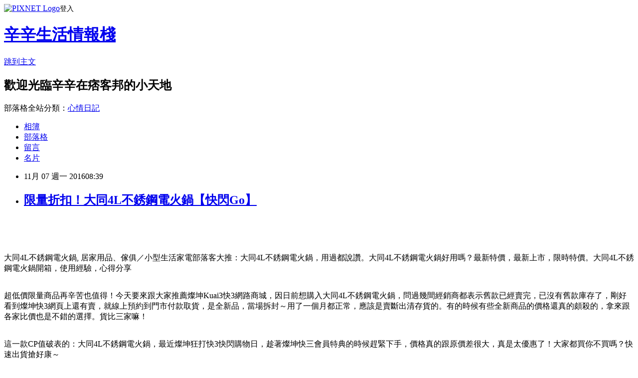

--- FILE ---
content_type: text/html; charset=utf-8
request_url: https://kb851q157.pixnet.net/blog/posts/13263474404
body_size: 38052
content:
<!DOCTYPE html><html lang="zh-TW"><head><meta charSet="utf-8"/><meta name="viewport" content="width=device-width, initial-scale=1"/><link rel="stylesheet" href="https://static.1px.tw/blog-next/_next/static/chunks/b1e52b495cc0137c.css" data-precedence="next"/><link rel="stylesheet" href="https://static.1px.tw/blog-next/public/fix.css?v=202601310143" type="text/css" data-precedence="medium"/><link rel="stylesheet" href="https://s3.1px.tw/blog/theme/choc/iframe-popup.css?v=202601310143" type="text/css" data-precedence="medium"/><link rel="stylesheet" href="https://s3.1px.tw/blog/theme/choc/plugins.min.css?v=202601310143" type="text/css" data-precedence="medium"/><link rel="stylesheet" href="https://s3.1px.tw/blog/theme/choc/openid-comment.css?v=202601310143" type="text/css" data-precedence="medium"/><link rel="stylesheet" href="https://s3.1px.tw/blog/theme/choc/style.min.css?v=202601310143" type="text/css" data-precedence="medium"/><link rel="stylesheet" href="https://s3.1px.tw/blog/theme/choc/main.min.css?v=202601310143" type="text/css" data-precedence="medium"/><link rel="stylesheet" href="https://pimg.1px.tw/kb851q157/assets/kb851q157.css?v=202601310143" type="text/css" data-precedence="medium"/><link rel="stylesheet" href="https://s3.1px.tw/blog/theme/choc/author-info.css?v=202601310143" type="text/css" data-precedence="medium"/><link rel="stylesheet" href="https://s3.1px.tw/blog/theme/choc/idlePop.min.css?v=202601310143" type="text/css" data-precedence="medium"/><link rel="preload" as="script" fetchPriority="low" href="https://static.1px.tw/blog-next/_next/static/chunks/94688e2baa9fea03.js"/><script src="https://static.1px.tw/blog-next/_next/static/chunks/41eaa5427c45ebcc.js" async=""></script><script src="https://static.1px.tw/blog-next/_next/static/chunks/e2c6231760bc85bd.js" async=""></script><script src="https://static.1px.tw/blog-next/_next/static/chunks/94bde6376cf279be.js" async=""></script><script src="https://static.1px.tw/blog-next/_next/static/chunks/426b9d9d938a9eb4.js" async=""></script><script src="https://static.1px.tw/blog-next/_next/static/chunks/turbopack-5021d21b4b170dda.js" async=""></script><script src="https://static.1px.tw/blog-next/_next/static/chunks/ff1a16fafef87110.js" async=""></script><script src="https://static.1px.tw/blog-next/_next/static/chunks/e308b2b9ce476a3e.js" async=""></script><script src="https://static.1px.tw/blog-next/_next/static/chunks/169ce1e25068f8ff.js" async=""></script><script src="https://static.1px.tw/blog-next/_next/static/chunks/d3c6eed28c1dd8e2.js" async=""></script><script src="https://static.1px.tw/blog-next/_next/static/chunks/d4d39cfc2a072218.js" async=""></script><script src="https://static.1px.tw/blog-next/_next/static/chunks/6a5d72c05b9cd4ba.js" async=""></script><script src="https://static.1px.tw/blog-next/_next/static/chunks/8af6103cf1375f47.js" async=""></script><script src="https://static.1px.tw/blog-next/_next/static/chunks/e90cbf588986111c.js" async=""></script><script src="https://static.1px.tw/blog-next/_next/static/chunks/6fc86f1438482192.js" async=""></script><script src="https://static.1px.tw/blog-next/_next/static/chunks/6d1100e43ad18157.js" async=""></script><script src="https://static.1px.tw/blog-next/_next/static/chunks/c2622454eda6e045.js" async=""></script><script src="https://static.1px.tw/blog-next/_next/static/chunks/ed01c75076819ebd.js" async=""></script><script src="https://static.1px.tw/blog-next/_next/static/chunks/a4df8fc19a9a82e6.js" async=""></script><title>限量折扣！大同4L不銹鋼電火鍋【快閃Go】</title><meta name="description" content="大同4L不銹鋼電火鍋, 居家用品、傢俱／小型生活家電部落客大推：大同4L不銹鋼電火鍋，用過都說讚。大同4L不銹鋼電火鍋好用嗎？最新特價，最新上市，限時特價。大同4L不銹鋼電火鍋開箱，使用經驗，心得分享超低價限量商品再辛苦也值得！今天要來跟大家推薦燦坤Kuai3快3網路商城，因日前想購入大同4L不銹鋼電火鍋，問過幾間經銷商都表示舊款已經賣完，已沒有舊款庫存了，剛好看到燦坤快3網頁上還有賣，就線上預約到門市付款取貨，是全新品，當場拆封～用了一個月都正常，應該是賣斷出清存貨的。有的時候有些全新商品的價格還真的頗殺的，拿來跟各家比價也是不錯的選擇。貨比三家嘛！這一款CP值破表的：大同4L不銹鋼電火鍋，最近燦坤狂打快3快閃購物日，趁著燦坤快三會員特典的時候趕緊下手，價格真的跟原價差很大，真是太優惠了！大家都買你不買嗎？快速出貨搶好康～"/><meta name="author" content="辛辛生活情報棧"/><meta name="google-adsense-platform-account" content="pub-2647689032095179"/><meta name="fb:app_id" content="101730233200171"/><link rel="canonical" href="https://kb851q157.pixnet.net/blog/posts/13263474404"/><meta property="og:title" content="限量折扣！大同4L不銹鋼電火鍋【快閃Go】"/><meta property="og:description" content="大同4L不銹鋼電火鍋, 居家用品、傢俱／小型生活家電部落客大推：大同4L不銹鋼電火鍋，用過都說讚。大同4L不銹鋼電火鍋好用嗎？最新特價，最新上市，限時特價。大同4L不銹鋼電火鍋開箱，使用經驗，心得分享超低價限量商品再辛苦也值得！今天要來跟大家推薦燦坤Kuai3快3網路商城，因日前想購入大同4L不銹鋼電火鍋，問過幾間經銷商都表示舊款已經賣完，已沒有舊款庫存了，剛好看到燦坤快3網頁上還有賣，就線上預約到門市付款取貨，是全新品，當場拆封～用了一個月都正常，應該是賣斷出清存貨的。有的時候有些全新商品的價格還真的頗殺的，拿來跟各家比價也是不錯的選擇。貨比三家嘛！這一款CP值破表的：大同4L不銹鋼電火鍋，最近燦坤狂打快3快閃購物日，趁著燦坤快三會員特典的時候趕緊下手，價格真的跟原價差很大，真是太優惠了！大家都買你不買嗎？快速出貨搶好康～"/><meta property="og:url" content="https://kb851q157.pixnet.net/blog/posts/13263474404"/><meta property="og:image" content="https://s3.1px.tw/blog/common/avatar/blog_cover_dark.jpg"/><meta property="og:type" content="article"/><meta name="twitter:card" content="summary_large_image"/><meta name="twitter:title" content="限量折扣！大同4L不銹鋼電火鍋【快閃Go】"/><meta name="twitter:description" content="大同4L不銹鋼電火鍋, 居家用品、傢俱／小型生活家電部落客大推：大同4L不銹鋼電火鍋，用過都說讚。大同4L不銹鋼電火鍋好用嗎？最新特價，最新上市，限時特價。大同4L不銹鋼電火鍋開箱，使用經驗，心得分享超低價限量商品再辛苦也值得！今天要來跟大家推薦燦坤Kuai3快3網路商城，因日前想購入大同4L不銹鋼電火鍋，問過幾間經銷商都表示舊款已經賣完，已沒有舊款庫存了，剛好看到燦坤快3網頁上還有賣，就線上預約到門市付款取貨，是全新品，當場拆封～用了一個月都正常，應該是賣斷出清存貨的。有的時候有些全新商品的價格還真的頗殺的，拿來跟各家比價也是不錯的選擇。貨比三家嘛！這一款CP值破表的：大同4L不銹鋼電火鍋，最近燦坤狂打快3快閃購物日，趁著燦坤快三會員特典的時候趕緊下手，價格真的跟原價差很大，真是太優惠了！大家都買你不買嗎？快速出貨搶好康～"/><meta name="twitter:image" content="https://s3.1px.tw/blog/common/avatar/blog_cover_dark.jpg"/><link rel="icon" href="/favicon.ico?favicon.a62c60e0.ico" sizes="32x32" type="image/x-icon"/><script src="https://static.1px.tw/blog-next/_next/static/chunks/a6dad97d9634a72d.js" noModule=""></script></head><body><!--$--><!--/$--><!--$?--><template id="B:0"></template><!--/$--><script>requestAnimationFrame(function(){$RT=performance.now()});</script><script src="https://static.1px.tw/blog-next/_next/static/chunks/94688e2baa9fea03.js" id="_R_" async=""></script><div hidden id="S:0"><script id="pixnet-vars">
        window.PIXNET = {
          post_id: "13263474404",
          name: "kb851q157",
          user_id: 0,
          blog_id: "5978885",
          display_ads: true,
          ad_options: {"chictrip":false}
        };
      </script><script type="text/javascript" src="https://code.jquery.com/jquery-latest.min.js"></script><script id="json-ld-article-script" type="application/ld+json">{"@context":"https:\u002F\u002Fschema.org","@type":"BlogPosting","isAccessibleForFree":true,"mainEntityOfPage":{"@type":"WebPage","@id":"https:\u002F\u002Fkb851q157.pixnet.net\u002Fblog\u002Fposts\u002F13263474404"},"headline":"限量折扣！大同4L不銹鋼電火鍋【快閃Go】","description":"\u003Cinput type=\"image\" src=\"http:\u002F\u002Fpic.pimg.tw\u002Fgotvshow\u002F1476611108-2945790282.png\" onclick='window.open(\"http:\u002F\u002Fpublisher.shop.com\u002Fnbts\u002Fp1415868779-xp-link_off.xhtml?creditUser=C3042098\")' style=\"width:100%;border:0;\"\u003E\u003Cbr\u003E\u003Cinput type=\"button\" value=\"==&gt;前往瞭解\" onclick='window.open(\"http:\u002F\u002Fpublisher.shop.com\u002Fnbts\u002Fp1415868779-xp-link_off.xhtml?creditUser=C3042098\")' style=\"font-size: 12pt; color: #ff0000;font-weight:bold;\"\u003E\u003Cbr\u003E大同4L不銹鋼電火鍋, 居家用品、傢俱／小型生活家電部落客大推：大同4L不銹鋼電火鍋，用過都說讚。大同4L不銹鋼電火鍋好用嗎？最新特價，最新上市，限時特價。大同4L不銹鋼電火鍋開箱，使用經驗，心得分享\u003Cbr\u003E超低價限量商品再辛苦也值得！今天要來跟大家推薦燦坤Kuai3快3網路商城，因日前想購入大同4L不銹鋼電火鍋，問過幾間經銷商都表示舊款已經賣完，已沒有舊款庫存了，剛好看到燦坤快3網頁上還有賣，就線上預約到門市付款取貨，是全新品，當場拆封～用了一個月都正常，應該是賣斷出清存貨的。有的時候有些全新商品的價格還真的頗殺的，拿來跟各家比價也是不錯的選擇。貨比三家嘛！\u003Cbr\u003E這一款CP值破表的：大同4L不銹鋼電火鍋，最近燦坤狂打快3快閃購物日，趁著燦坤快三會員特典的時候趕緊下手，價格真的跟原價差很大，真是太優惠了！大家都買你不買嗎？快速出貨搶好康～\u003Cbr\u003E","articleBody":"\u003Cp align=\"right\"\u003E\u003Cinput type=\"image\" src=\"http:\u002F\u002Fpic.pimg.tw\u002Fgotvshow\u002F1476611108-2945790282.png\" onclick=window.open(\"http:\u002F\u002Fpublisher.shop.com\u002Fnbts\u002Fp1415868779-xp-link_off.xhtml?creditUser=C3042098\") style=\"width:100%;border:0;\"\u003E\u003Cbr\u003E\u003Cinput type=\"button\" value=\"==\u003E前往瞭解\" onclick=window.open(\"http:\u002F\u002Fpublisher.shop.com\u002Fnbts\u002Fp1415868779-xp-link_off.xhtml?creditUser=C3042098\") style=\"font-size: 12pt; color: #ff0000;font-weight:bold;\"\u003E\u003Cbr\u002F\u003E\u003Cbr\u002F\u003E\u003Cp align=\"left\"\u003E\u003Cspan style=\"font-size:0px; color:#000000;\"\u003E 大同4L不銹鋼電火鍋, 居家用品、傢俱／小型生活家電\u003C\u002Fspan\u003E\u003Cspan style=\"font-size:0px;\"\u003E部落客大推：大同4L不銹鋼電火鍋，用過都說讚。大同4L不銹鋼電火鍋好用嗎？最新特價，最新上市，限時特價。大同4L不銹鋼電火鍋開箱，使用經驗，心得分享\u003C\u002Fspan\u003E\u003Cbr\u002F\u003E\u003Cbr\u002F\u003E\u003Cp align=\"left\"\u003E\u003Cspan style=\"font-size:16px;color:#000000;\"\u003E超低價限量商品再辛苦也值得！今天要來跟大家推薦燦坤Kuai3快3網路商城，因日前想購入大同4L不銹鋼電火鍋，問過幾間經銷商都表示舊款已經賣完，已沒有舊款庫存了，剛好看到燦坤快3網頁上還有賣，就線上預約到門市付款取貨，是全新品，當場拆封～用了一個月都正常，應該是賣斷出清存貨的。有的時候有些全新商品的價格還真的頗殺的，拿來跟各家比價也是不錯的選擇。貨比三家嘛！\u003C\u002Fspan\u003E\u003Cbr\u002F\u003E\u003Cbr\u002F\u003E\u003Cp align=\"left\"\u003E\u003Cspan style=\"font-size:16px;color:#000000;\"\u003E這一款CP值破表的：大同4L不銹鋼電火鍋，最近燦坤狂打快3快閃購物日，趁著燦坤快三會員特典的時候趕緊下手，價格真的跟原價差很大，真是太優惠了！大家都買你不買嗎？快速出貨搶好康～\u003C\u002Fspan\u003E\u003Cbr\u002F\u003E\u003Cbr\u002F\u003E\u003Cp align=\"center\"\u003E\u003Cspan style=\"font-size: 20px;color:#e53333;font-weight:bold;background:#dddddd;\"\u003E大同4L不銹鋼電火鍋\u003C\u002Fspan\u003E\u003Cbr\u003E\u003Cspan style=\"font-size:16px; color:#000000;\"\u003E居家用品、傢俱／小型生活家電\u003C\u002Fspan\u003E\u003Cbr\u003E\u003Cinput type=\"image\" src=\"http:\u002F\u002Fedge.shop.com\u002Fccimg.shop.com\u002F260000\u002F263000\u002F263085\u002Fproducts\u002F1470613604.jpg\" onclick=window.open(\"http:\u002F\u002Fpublisher.shop.com\u002Fnbts\u002Fp1439820830-xp-link_off.xhtml?creditUser=C3042098\") style=\"width: 400px;border:0;\"\u003E\u003Cbr\u003E\u003Cspan style=\"font-size:16px; color:#ff0000;\"\u003E特價：1390元\u003C\u002Fspan\u003E\u003Cbr\u003E\u003Cinput type=\"button\" value=\"點我看最殺優惠\" onclick=window.open(\"http:\u002F\u002Fpublisher.shop.com\u002Fnbts\u002Fp1439820830-xp-link_off.xhtml?creditUser=C3042098\") style=\"width: 200px; height: 40px; font-size: 20px; background:#ff8800;\"\u003E\u003Cbr\u002F\u003E\u003Cbr\u002F\u003E\u003Cp align=\"left\"\u003E\u003Cspan style=\"font-size:0px; color:#000000;\"\u003E快3, 燦坤, 部落格, 開箱文, 分享, 電器心得, 電器開箱文, 電器使用心得, 3C產品使用分享, 3C電器, 家電, 電器, 桌上型電腦推薦, 桌上型電腦價格, 桌上型電腦筆記型電腦比較, 桌上型電腦cpu效能比較, 桌上電腦比較, 桌上型電腦, 桌上型電腦桌, 電競主機, DIY桌上型電腦, 品牌桌上型電腦, 燦坤, 快3網路商城, Kuai3, 燦坤實體守護, 手機, 智慧型手機, 一般手機, 穿戴裝置, 手機\u002F平板保護週邊, 手機\u002F平板配件, Apple配件, 行動電源, 耳機, MP5\u002FMP3, 電腦, 筆記型電腦, 平板電腦\u003C\u002Fspan\u003E\u003Cbr\u002F\u003E\u003Cbr\u002F\u003E\u003Cp align=\"left\"\u003E\u003Cspan style=\"font-size:16px;color:#000000;\"\u003E有關大同4L不銹鋼電火鍋簡介如下：\u003C\u002Fspan\u003E\u003Cbr\u002F\u003E\u003Cbr\u002F\u003E\u003Cp align=\"left\"\u003E\u003Cspan style=\"font-size:16px; color:#000000;\"\u003E 產品編號: 160781\u003Cbr\u002F\u003E\u003Cbr\u002F\u003E \u003Ch4\u003E大同4L不銹鋼電火鍋\u003C\u002Fh4\u003E 1.超溫保護裝置，安全可靠 2.特製不銹鋼內膽，新穎別緻，食用更安心 3.不銹鋼鍋身，造型獨特 4.無段式旋鈕調溫，操作便利 5.消耗功率 : 1000W 6.容量 : 4L\u003Cbr\u002F\u003E\u003Cbr\u002F\u003E \u003C\u002Fspan\u003E\u003Cbr\u003E\u003Cinput type=\"button\" value=\"點我看更多介紹\" onclick=window.open(\"http:\u002F\u002Fpublisher.shop.com\u002Fnbts\u002Fp1439820830-xp-link_off.xhtml?creditUser=C3042098\") style=\"width: 160px; height: 30px; font-size: 16px;\"\u003E\u003Cbr\u002F\u003E\u003Cbr\u002F\u003E\u003Ccenter\u003E\u003Cp style=\"text-align: center;\"\u003E\u003Ctable align=\"center\"\u003E\u003Ctr\u003E\u003Ctd\u003E\u003Cscript async src=\"\u002F\u002Fpagead2.googlesyndication.com\u002Fpagead\u002Fjs\u002Fadsbygoogle.js\"\u003E\u003C\u002Fscript\u003E\u003C!-- 336x280 文字和圖像 --\u003E\u003Cins class=\"adsbygoogle\" style=\"display:inline-block;width:336px;height:280px\" data-ad-client=\"ca-pub-6918688009427790\" data-ad-slot=\"4135684595\"\u003E\u003C\u002Fins\u003E\u003Cscript\u003E(adsbygoogle = window.adsbygoogle || []).push({});\u003C\u002Fscript\u003E\u003C\u002Ftd\u003E\u003Ctd\u003E\u003Cscript async src=\"\u002F\u002Fpagead2.googlesyndication.com\u002Fpagead\u002Fjs\u002Fadsbygoogle.js\"\u003E\u003C\u002Fscript\u003E\u003C!-- 336x280 文字和圖像 --\u003E\u003Cins class=\"adsbygoogle\" style=\"display:inline-block;width:336px;height:280px\" data-ad-client=\"ca-pub-6918688009427790\" data-ad-slot=\"4135684595\"\u003E\u003C\u002Fins\u003E\u003Cscript\u003E(adsbygoogle = window.adsbygoogle || []).push({});\u003C\u002Fscript\u003E\u003C\u002Ftd\u003E\u003C\u002Ftr\u003E\u003C\u002Ftable\u003E\u003Cbr\u002F\u003E\u003Cbr\u002F\u003E\u003C\u002Fcenter\u003E\u003Cbr\u002F\u003E\u003Cbr\u002F\u003E\u003Cp align=\"left\"\u003E\u003Cspan style=\"font-size:16px; color:#000000;\"\u003EKuai3快3會員超好康，獨享購物金，專屬折扣無上限|快3網路商城~燦坤實體守護。月領購物金,限定驚喜折扣,新品優惠,專屬折價券,快樂星期三。快３是燦坤的購物網站, 只要加入會員, 他們會用各種名目送你購物金。快3購物金在設計上, 一定得搭配商品使用, 與折價券的概念相同。且實際可抵扣金額與商品的售價連動, 金額越高的商品, 能使用的購物金就越高。\u003C\u002Fspan\u003E\u003Cbr\u002F\u003E\u003Cbr\u002F\u003E\u003Cp align=\"right\"\u003E\u003Cinput type=\"image\" src=\"http:\u002F\u002Fpic.pimg.tw\u002Fgotvshow\u002F1476611108-2363212156.jpg\" onclick=window.open(\"http:\u002F\u002Fpublisher.shop.com\u002Fnbts\u002Fp1415868779-xp-link_off.xhtml?creditUser=C3042098\") style=\"width:100%;border:0;\"\u003E\u003Cbr\u003E\u003Cinput type=\"button\" value=\"==\u003E前往瞭解\" onclick=window.open(\"http:\u002F\u002Fpublisher.shop.com\u002Fnbts\u002Fp1415868779-xp-link_off.xhtml?creditUser=C3042098\") style=\"font-size: 12pt; color: #ff0000;font-weight:bold;\"\u003E\u003Cbr\u002F\u003E\u003Cbr\u002F\u003E\u003Cp align=\"left\"\u003E\u003Cspan style=\"font-size:16px; color:#000000;\"\u003E快3網路商城購物金折抵查詢器，幫您找最殺優惠!電腦,筆電,智慧型手機,家電,相機,單眼,通通可以折價,殺爆全台!每日限時大降價，夜間激殺價格不手軟，等你來挑戰。\u003C\u002Fspan\u003E\u003Cbr\u002F\u003E\u003Cbr\u002F\u003E\u003Cp align=\"center\"\u003E\u003Cspan style=\"font-size: 20px;color:#e53333;font-weight:bold;background:#dddddd;\"\u003E大同4L不銹鋼電火鍋\u003C\u002Fspan\u003E\u003Cbr\u003E\u003Cspan style=\"font-size:16px; color:#000000;\"\u003E居家用品、傢俱／小型生活家電\u003C\u002Fspan\u003E\u003Cbr\u003E\u003Cinput type=\"image\" src=\"http:\u002F\u002Fedge.shop.com\u002Fccimg.shop.com\u002F260000\u002F263000\u002F263085\u002Fproducts\u002F1470613604.jpg\" onclick=window.open(\"http:\u002F\u002Fpublisher.shop.com\u002Fnbts\u002Fp1439820830-xp-link_off.xhtml?creditUser=C3042098\") style=\"width: 400px;border:0;\"\u003E\u003Cbr\u003E\u003Cspan style=\"font-size:16px; color:#ff0000;\"\u003E特價：1390元\u003C\u002Fspan\u003E\u003Cbr\u003E\u003Cinput type=\"button\" value=\"點我看最殺優惠\" onclick=window.open(\"http:\u002F\u002Fpublisher.shop.com\u002Fnbts\u002Fp1439820830-xp-link_off.xhtml?creditUser=C3042098\") style=\"width: 200px; height: 40px; font-size: 20px; background:#ff8800;\"\u003E\u003Cbr\u002F\u003E\u003Cbr\u002F\u003E\u003Cp align=\"left\"\u003E\u003Cspan style=\"font-size:16px; color:#000000;\"\u003E 產品編號: 160781\u003Cbr\u002F\u003E\u003Cbr\u002F\u003E \u003Ch4\u003E大同4L不銹鋼電火鍋\u003C\u002Fh4\u003E 1.超溫保護裝置，安全可靠 2.特製不銹鋼內膽，新穎別緻，食用更安心 3.不銹鋼鍋身，造型獨特 4.無段式旋鈕調溫，操作便利 5.消耗功率 : 1000W 6.容量 : 4L\u003Cbr\u002F\u003E\u003Cbr\u002F\u003E \u003C\u002Fspan\u003E\u003Cbr\u003E\u003Cinput type=\"button\" value=\"點我看更多介紹\" onclick=window.open(\"http:\u002F\u002Fpublisher.shop.com\u002Fnbts\u002Fp1439820830-xp-link_off.xhtml?creditUser=C3042098\") style=\"width: 160px; height: 30px; font-size: 16px;\"\u003E\u003Cbr\u002F\u003E\u003Cbr\u002F\u003E\u003Cp align=\"left\"\u003E\u003Cspan style=\"font-size:16px; color:#000000;\"\u003E燦坤快3分享文，讓最懂家電的門市電器達人為你分析各式商品，透過專業、風趣的文字和影片，教你怎麼挑最適合自己的商品。再加碼為你不定時獻上最新產品技術的知識分享，一起了解身邊家電、3C電器產品！\u003C\u002Fspan\u003E\u003Cbr\u002F\u003E\u003Cbr\u002F\u003E\u003Cp align=\"right\"\u003E\u003Cinput type=\"image\" src=\"http:\u002F\u002Fpic.pimg.tw\u002Fgotvshow\u002F1476611470-2806887405.jpg\" onclick=window.open(\"http:\u002F\u002Fpublisher.shop.com\u002Fnbts\u002Fp1415868779-xp-link_off.xhtml?creditUser=C3042098\") style=\"width:100%;border:0;\"\u003E\u003Cbr\u003E\u003Cinput type=\"button\" value=\"==\u003E前往瞭解\" onclick=window.open(\"http:\u002F\u002Fpublisher.shop.com\u002Fnbts\u002Fp1415868779-xp-link_off.xhtml?creditUser=C3042098\") style=\"font-size: 12pt; color: #ff0000;font-weight:bold;\"\u003E\u003Cbr\u002F\u003E\u003Cbr\u002F\u003E\u003Cp align=\"left\"\u003E\u003Cspan style=\"font-size:16px; color:#000000;\"\u003EKuai3快3網路商城，低於市價的超級價格與優於市場的售後服務，內行人絕不會錯過！領先業界推出網路下單3小時快速到貨或至門市現場取貨服務，快速方便，創造網路購物市場的新體驗與不一樣的附加價值。3C家電福利品暢貨網，最多門市展示品，3C家電到店取貨付款，最快取貨及付款唷~\u003C\u002Fspan\u003E\u003Cbr\u002F\u003E\u003Cbr\u002F\u003E\u003Cp align=\"left\"\u003E\u003Cspan style=\"font-size:16px; color:#000000;\"\u003E快3網路商城-燦坤實體守護，挑選3C家電產品、打造智慧生活好選擇，提供3C數位、生活家電、各式耗材補充品銷售，是您挑選3C產品、打造智慧生活的好選擇！網路購買、燦坤實體守護，快三會員可於燦坤門市的電器醫院，享專屬快速通道取貨諮詢！\u003C\u002Fspan\u003E\u003Cbr\u002F\u003E\u003Cbr\u002F\u003E\u003Cp align=\"left\"\u003E\u003Cspan style=\"font-size:16px; color:#000000;\"\u003E快３網路商城福利品特賣會提供多樣性的福利品，讓您購物無負擔。館長推薦福利品出清特賣，不論是購買空調、喇叭、鍵盤、智慧型手機，燦坤讓您省更多。福利品出清搶便宜，快3網路商城，是您打敗不景氣的最佳幫手。\u003C\u002Fspan\u003E\u003Cbr\u002F\u003E\u003Cbr\u002F\u003E\u003Cp align=\"center\"\u003E\u003Cspan style=\"font-size: 20px;color:#e53333;font-weight:bold;background:#dddddd;\"\u003E大同4L不銹鋼電火鍋\u003C\u002Fspan\u003E\u003Cbr\u003E\u003Cspan style=\"font-size:16px; color:#000000;\"\u003E居家用品、傢俱／小型生活家電\u003C\u002Fspan\u003E\u003Cbr\u003E\u003Cinput type=\"image\" src=\"http:\u002F\u002Fedge.shop.com\u002Fccimg.shop.com\u002F260000\u002F263000\u002F263085\u002Fproducts\u002F1470613604.jpg\" onclick=window.open(\"http:\u002F\u002Fpublisher.shop.com\u002Fnbts\u002Fp1439820830-xp-link_off.xhtml?creditUser=C3042098\") style=\"width: 400px;border:0;\"\u003E\u003Cbr\u003E\u003Cspan style=\"font-size:16px; color:#ff0000;\"\u003E特價：1390元\u003C\u002Fspan\u003E\u003Cbr\u003E\u003Cinput type=\"button\" value=\"點我看最殺優惠\" onclick=window.open(\"http:\u002F\u002Fpublisher.shop.com\u002Fnbts\u002Fp1439820830-xp-link_off.xhtml?creditUser=C3042098\") style=\"width: 200px; height: 40px; font-size: 20px; background:#ff8800;\"\u003E\u003Cbr\u002F\u003E\u003Cbr\u002F\u003E\u003Cp align=\"left\"\u003E\u003Cspan style=\"font-size:16px; color:#000000;\"\u003E 產品編號: 160781\u003Cbr\u002F\u003E\u003Cbr\u002F\u003E \u003Ch4\u003E大同4L不銹鋼電火鍋\u003C\u002Fh4\u003E 1.超溫保護裝置，安全可靠 2.特製不銹鋼內膽，新穎別緻，食用更安心 3.不銹鋼鍋身，造型獨特 4.無段式旋鈕調溫，操作便利 5.消耗功率 : 1000W 6.容量 : 4L\u003Cbr\u002F\u003E\u003Cbr\u002F\u003E \u003C\u002Fspan\u003E\u003Cbr\u003E\u003Cinput type=\"button\" value=\"點我看更多介紹\" onclick=window.open(\"http:\u002F\u002Fpublisher.shop.com\u002Fnbts\u002Fp1439820830-xp-link_off.xhtml?creditUser=C3042098\") style=\"width: 160px; height: 30px; font-size: 16px;\"\u003E\u003Cbr\u002F\u003E\u003Cbr\u002F\u003E\u003Cp align=\"left\"\u003E\u003Cscript async src=\"\u002F\u002Fpagead2.googlesyndication.com\u002Fpagead\u002Fjs\u002Fadsbygoogle.js\"\u003E\u003C\u002Fscript\u003E\u003C!-- 728x90 文字和圖像 --\u003E\u003Cins class=\"adsbygoogle\" style=\"display:inline-block;width:728px;height:90px\" data-ad-client=\"ca-pub-6918688009427790\" data-ad-slot=\"0345846753\"\u003E\u003C\u002Fins\u003E\u003Cscript\u003E(adsbygoogle = window.adsbygoogle || []).push({}); \u003C\u002Fscript\u003E\u003Cbr\u002F\u003E\u003Cbr\u002F\u003E\u003Cbr\u002F\u003E\u003Cbr\u002F\u003E\u003Cul\u003E\n\u003Cli\u003E\u003Ca href=\"http:\u002F\u002Fblog.yam.com\u002Fa7951l13h\u002Farticle\u002F181196677\" target=\"_blank\" style=\"text-decoration: none;\"\u003E720armour Hitman-亞洲版 T948B2-6-H【秋新裝。慶週年】\u003C\u002Fa\u003E\u003C\u002Fli\u003E\u003Cli\u003E\u003Ca href=\"http:\u002F\u002Fq7y516156.pixnet.net\u002Fblog\u002Fpost\u002F262876339\" target=\"_blank\" style=\"text-decoration: none;\"\u003E【海洋之星FISH4DOGS】S.O.S.挪威鮭魚油、500ml【破盤。下殺】\u003C\u002Fa\u003E\u003C\u002Fli\u003E\u003Cli\u003E\u003Ca href=\"http:\u002F\u002Fhn351510f.pixnet.net\u002Fblog\u002Fpost\u002F262795615\" target=\"_blank\" style=\"text-decoration: none;\"\u003E【TOP GIRL】休閒感字母薄長袖圓領T (火熱紅)【玩美。百搭】\u003C\u002Fa\u003E\u003C\u002Fli\u003E\u003Cli\u003E\u003Ca href=\"http:\u002F\u002Flhj51g14r.pixnet.net\u002Fblog\u002Fpost\u002F263468005\" target=\"_blank\" style=\"text-decoration: none;\"\u003E【男人幫】30腰-46腰 K0370＊【嚴選石洗重刷單寧牛仔褲】立體剪裁／街頭鬼痕【玩美。百搭】\u003C\u002Fa\u003E\u003C\u002Fli\u003E\u003Cli\u003E\u003Ca href=\"http:\u002F\u002Fblog.xuite.net\u002Firg51k18w\u002Fblog\u002F463699326\" target=\"_blank\" style=\"text-decoration: none;\"\u003E【築地一番鮮】空運-40℃急凍智利超大帝王蟹2.2~2.4kg【週年慶。特賣】\u003C\u002Fa\u003E\u003C\u002Fli\u003E\u003Cli\u003E\u003Ca href=\"http:\u002F\u002Fsev51e19q.pixnet.net\u002Fblog\u002Fpost\u002F262553125\" target=\"_blank\" style=\"text-decoration: none;\"\u003E【韓系女衫】V領水玉波點寬鬆雪紡衫 (桃紅色)【秋新裝。慶週年】\u003C\u002Fa\u003E\u003C\u002Fli\u003E\u003Cli\u003E\u003Ca href=\"http:\u002F\u002Fblog.xuite.net\u002Fo5551g21a\u002Fblog\u002F463550237\" target=\"_blank\" style=\"text-decoration: none;\"\u003E【海鮮世家】深海大尾肥豬蝦 -1盒組( 650g±10%／盒 )(10入／盒)【破盤。下殺】\u003C\u002Fa\u003E\u003C\u002Fli\u003E\u003Cli\u003E\u003Ca href=\"http:\u002F\u002Fc3351i15q.pixnet.net\u002Fblog\u002Fpost\u002F263279818\" target=\"_blank\" style=\"text-decoration: none;\"\u003EAtreo亞翠歐單椅(皮質)-黑【好看又好用】\u003C\u002Fa\u003E\u003C\u002Fli\u003E\u003Cli\u003E\u003Ca href=\"http:\u002F\u002Fblog.xuite.net\u002Frtf51419d\u002Fblog\u002F463340830\" target=\"_blank\" style=\"text-decoration: none;\"\u003ERene Furterer 複方精油養護洗髮精600ml【美妝專刊】\u003C\u002Fa\u003E\u003C\u002Fli\u003E\u003Cli\u003E\u003Ca href=\"http:\u002F\u002Fblog.xuite.net\u002Fpg751c17k\u002Fblog\u002F462814557\" target=\"_blank\" style=\"text-decoration: none;\"\u003E【THE NORTH FACE】女保暖刷毛外套 - 登山 露營 戶外 淺灰黑【玩美。百搭】\u003C\u002Fa\u003E\u003C\u002Fli\u003E\n\u003C\u002Ful\u003E","image":[],"author":{"@type":"Person","name":"辛辛生活情報棧","url":"https:\u002F\u002Fwww.pixnet.net\u002Fpcard\u002Fkb851q157"},"publisher":{"@type":"Organization","name":"辛辛生活情報棧","logo":{"@type":"ImageObject","url":"https:\u002F\u002Fs3.1px.tw\u002Fblog\u002Fcommon\u002Favatar\u002Fblog_cover_dark.jpg"}},"datePublished":"2016-11-07T00:39:59.000Z","dateModified":"","keywords":[],"articleSection":"進修深造"}</script><template id="P:1"></template><template id="P:2"></template><template id="P:3"></template><section aria-label="Notifications alt+T" tabindex="-1" aria-live="polite" aria-relevant="additions text" aria-atomic="false"></section></div><script>(self.__next_f=self.__next_f||[]).push([0])</script><script>self.__next_f.push([1,"1:\"$Sreact.fragment\"\n3:I[39756,[\"https://static.1px.tw/blog-next/_next/static/chunks/ff1a16fafef87110.js\",\"https://static.1px.tw/blog-next/_next/static/chunks/e308b2b9ce476a3e.js\"],\"default\"]\n4:I[53536,[\"https://static.1px.tw/blog-next/_next/static/chunks/ff1a16fafef87110.js\",\"https://static.1px.tw/blog-next/_next/static/chunks/e308b2b9ce476a3e.js\"],\"default\"]\n6:I[97367,[\"https://static.1px.tw/blog-next/_next/static/chunks/ff1a16fafef87110.js\",\"https://static.1px.tw/blog-next/_next/static/chunks/e308b2b9ce476a3e.js\"],\"OutletBoundary\"]\n8:I[97367,[\"https://static.1px.tw/blog-next/_next/static/chunks/ff1a16fafef87110.js\",\"https://static.1px.tw/blog-next/_next/static/chunks/e308b2b9ce476a3e.js\"],\"ViewportBoundary\"]\na:I[97367,[\"https://static.1px.tw/blog-next/_next/static/chunks/ff1a16fafef87110.js\",\"https://static.1px.tw/blog-next/_next/static/chunks/e308b2b9ce476a3e.js\"],\"MetadataBoundary\"]\nc:I[63491,[\"https://static.1px.tw/blog-next/_next/static/chunks/169ce1e25068f8ff.js\",\"https://static.1px.tw/blog-next/_next/static/chunks/d3c6eed28c1dd8e2.js\"],\"default\"]\n:HL[\"https://static.1px.tw/blog-next/_next/static/chunks/b1e52b495cc0137c.css\",\"style\"]\n"])</script><script>self.__next_f.push([1,"0:{\"P\":null,\"b\":\"I9I0TPD-VcXo41Lu7FBt1\",\"c\":[\"\",\"blog\",\"posts\",\"13263474404\"],\"q\":\"\",\"i\":false,\"f\":[[[\"\",{\"children\":[\"blog\",{\"children\":[\"posts\",{\"children\":[[\"id\",\"13263474404\",\"d\"],{\"children\":[\"__PAGE__\",{}]}]}]}]},\"$undefined\",\"$undefined\",true],[[\"$\",\"$1\",\"c\",{\"children\":[[[\"$\",\"script\",\"script-0\",{\"src\":\"https://static.1px.tw/blog-next/_next/static/chunks/d4d39cfc2a072218.js\",\"async\":true,\"nonce\":\"$undefined\"}],[\"$\",\"script\",\"script-1\",{\"src\":\"https://static.1px.tw/blog-next/_next/static/chunks/6a5d72c05b9cd4ba.js\",\"async\":true,\"nonce\":\"$undefined\"}],[\"$\",\"script\",\"script-2\",{\"src\":\"https://static.1px.tw/blog-next/_next/static/chunks/8af6103cf1375f47.js\",\"async\":true,\"nonce\":\"$undefined\"}]],\"$L2\"]}],{\"children\":[[\"$\",\"$1\",\"c\",{\"children\":[null,[\"$\",\"$L3\",null,{\"parallelRouterKey\":\"children\",\"error\":\"$undefined\",\"errorStyles\":\"$undefined\",\"errorScripts\":\"$undefined\",\"template\":[\"$\",\"$L4\",null,{}],\"templateStyles\":\"$undefined\",\"templateScripts\":\"$undefined\",\"notFound\":\"$undefined\",\"forbidden\":\"$undefined\",\"unauthorized\":\"$undefined\"}]]}],{\"children\":[[\"$\",\"$1\",\"c\",{\"children\":[null,[\"$\",\"$L3\",null,{\"parallelRouterKey\":\"children\",\"error\":\"$undefined\",\"errorStyles\":\"$undefined\",\"errorScripts\":\"$undefined\",\"template\":[\"$\",\"$L4\",null,{}],\"templateStyles\":\"$undefined\",\"templateScripts\":\"$undefined\",\"notFound\":\"$undefined\",\"forbidden\":\"$undefined\",\"unauthorized\":\"$undefined\"}]]}],{\"children\":[[\"$\",\"$1\",\"c\",{\"children\":[null,[\"$\",\"$L3\",null,{\"parallelRouterKey\":\"children\",\"error\":\"$undefined\",\"errorStyles\":\"$undefined\",\"errorScripts\":\"$undefined\",\"template\":[\"$\",\"$L4\",null,{}],\"templateStyles\":\"$undefined\",\"templateScripts\":\"$undefined\",\"notFound\":\"$undefined\",\"forbidden\":\"$undefined\",\"unauthorized\":\"$undefined\"}]]}],{\"children\":[[\"$\",\"$1\",\"c\",{\"children\":[\"$L5\",[[\"$\",\"link\",\"0\",{\"rel\":\"stylesheet\",\"href\":\"https://static.1px.tw/blog-next/_next/static/chunks/b1e52b495cc0137c.css\",\"precedence\":\"next\",\"crossOrigin\":\"$undefined\",\"nonce\":\"$undefined\"}],[\"$\",\"script\",\"script-0\",{\"src\":\"https://static.1px.tw/blog-next/_next/static/chunks/6fc86f1438482192.js\",\"async\":true,\"nonce\":\"$undefined\"}],[\"$\",\"script\",\"script-1\",{\"src\":\"https://static.1px.tw/blog-next/_next/static/chunks/6d1100e43ad18157.js\",\"async\":true,\"nonce\":\"$undefined\"}],[\"$\",\"script\",\"script-2\",{\"src\":\"https://static.1px.tw/blog-next/_next/static/chunks/c2622454eda6e045.js\",\"async\":true,\"nonce\":\"$undefined\"}],[\"$\",\"script\",\"script-3\",{\"src\":\"https://static.1px.tw/blog-next/_next/static/chunks/ed01c75076819ebd.js\",\"async\":true,\"nonce\":\"$undefined\"}],[\"$\",\"script\",\"script-4\",{\"src\":\"https://static.1px.tw/blog-next/_next/static/chunks/a4df8fc19a9a82e6.js\",\"async\":true,\"nonce\":\"$undefined\"}]],[\"$\",\"$L6\",null,{\"children\":\"$@7\"}]]}],{},null,false,false]},null,false,false]},null,false,false]},null,false,false]},null,false,false],[\"$\",\"$1\",\"h\",{\"children\":[null,[\"$\",\"$L8\",null,{\"children\":\"$@9\"}],[\"$\",\"$La\",null,{\"children\":\"$@b\"}],null]}],false]],\"m\":\"$undefined\",\"G\":[\"$c\",[]],\"S\":false}\n"])</script><script>self.__next_f.push([1,"9:[[\"$\",\"meta\",\"0\",{\"charSet\":\"utf-8\"}],[\"$\",\"meta\",\"1\",{\"name\":\"viewport\",\"content\":\"width=device-width, initial-scale=1\"}]]\n"])</script><script>self.__next_f.push([1,"d:I[79520,[\"https://static.1px.tw/blog-next/_next/static/chunks/d4d39cfc2a072218.js\",\"https://static.1px.tw/blog-next/_next/static/chunks/6a5d72c05b9cd4ba.js\",\"https://static.1px.tw/blog-next/_next/static/chunks/8af6103cf1375f47.js\"],\"\"]\n10:I[2352,[\"https://static.1px.tw/blog-next/_next/static/chunks/d4d39cfc2a072218.js\",\"https://static.1px.tw/blog-next/_next/static/chunks/6a5d72c05b9cd4ba.js\",\"https://static.1px.tw/blog-next/_next/static/chunks/8af6103cf1375f47.js\"],\"AdultWarningModal\"]\n11:I[69182,[\"https://static.1px.tw/blog-next/_next/static/chunks/d4d39cfc2a072218.js\",\"https://static.1px.tw/blog-next/_next/static/chunks/6a5d72c05b9cd4ba.js\",\"https://static.1px.tw/blog-next/_next/static/chunks/8af6103cf1375f47.js\"],\"HydrationComplete\"]\n12:I[12985,[\"https://static.1px.tw/blog-next/_next/static/chunks/d4d39cfc2a072218.js\",\"https://static.1px.tw/blog-next/_next/static/chunks/6a5d72c05b9cd4ba.js\",\"https://static.1px.tw/blog-next/_next/static/chunks/8af6103cf1375f47.js\"],\"NuqsAdapter\"]\n13:I[82782,[\"https://static.1px.tw/blog-next/_next/static/chunks/d4d39cfc2a072218.js\",\"https://static.1px.tw/blog-next/_next/static/chunks/6a5d72c05b9cd4ba.js\",\"https://static.1px.tw/blog-next/_next/static/chunks/8af6103cf1375f47.js\"],\"RefineContext\"]\n14:I[29306,[\"https://static.1px.tw/blog-next/_next/static/chunks/d4d39cfc2a072218.js\",\"https://static.1px.tw/blog-next/_next/static/chunks/6a5d72c05b9cd4ba.js\",\"https://static.1px.tw/blog-next/_next/static/chunks/8af6103cf1375f47.js\",\"https://static.1px.tw/blog-next/_next/static/chunks/e90cbf588986111c.js\",\"https://static.1px.tw/blog-next/_next/static/chunks/d3c6eed28c1dd8e2.js\"],\"default\"]\n2:[\"$\",\"html\",null,{\"lang\":\"zh-TW\",\"children\":[[\"$\",\"$Ld\",null,{\"id\":\"google-tag-manager\",\"strategy\":\"afterInteractive\",\"children\":\"\\n(function(w,d,s,l,i){w[l]=w[l]||[];w[l].push({'gtm.start':\\nnew Date().getTime(),event:'gtm.js'});var f=d.getElementsByTagName(s)[0],\\nj=d.createElement(s),dl=l!='dataLayer'?'\u0026l='+l:'';j.async=true;j.src=\\n'https://www.googletagmanager.com/gtm.js?id='+i+dl;f.parentNode.insertBefore(j,f);\\n})(window,document,'script','dataLayer','GTM-TRLQMPKX');\\n  \"}],\"$Le\",\"$Lf\",[\"$\",\"body\",null,{\"children\":[[\"$\",\"$L10\",null,{\"display\":false}],[\"$\",\"$L11\",null,{}],[\"$\",\"$L12\",null,{\"children\":[\"$\",\"$L13\",null,{\"children\":[\"$\",\"$L3\",null,{\"parallelRouterKey\":\"children\",\"error\":\"$undefined\",\"errorStyles\":\"$undefined\",\"errorScripts\":\"$undefined\",\"template\":[\"$\",\"$L4\",null,{}],\"templateStyles\":\"$undefined\",\"templateScripts\":\"$undefined\",\"notFound\":[[\"$\",\"$L14\",null,{}],[]],\"forbidden\":\"$undefined\",\"unauthorized\":\"$undefined\"}]}]}]]}]]}]\n"])</script><script>self.__next_f.push([1,"e:null\nf:null\n"])</script><script>self.__next_f.push([1,"16:I[27201,[\"https://static.1px.tw/blog-next/_next/static/chunks/ff1a16fafef87110.js\",\"https://static.1px.tw/blog-next/_next/static/chunks/e308b2b9ce476a3e.js\"],\"IconMark\"]\n5:[[\"$\",\"script\",null,{\"id\":\"pixnet-vars\",\"children\":\"\\n        window.PIXNET = {\\n          post_id: \\\"13263474404\\\",\\n          name: \\\"kb851q157\\\",\\n          user_id: 0,\\n          blog_id: \\\"5978885\\\",\\n          display_ads: true,\\n          ad_options: {\\\"chictrip\\\":false}\\n        };\\n      \"}],\"$L15\"]\n"])</script><script>self.__next_f.push([1,"b:[[\"$\",\"title\",\"0\",{\"children\":\"限量折扣！大同4L不銹鋼電火鍋【快閃Go】\"}],[\"$\",\"meta\",\"1\",{\"name\":\"description\",\"content\":\"大同4L不銹鋼電火鍋, 居家用品、傢俱／小型生活家電部落客大推：大同4L不銹鋼電火鍋，用過都說讚。大同4L不銹鋼電火鍋好用嗎？最新特價，最新上市，限時特價。大同4L不銹鋼電火鍋開箱，使用經驗，心得分享超低價限量商品再辛苦也值得！今天要來跟大家推薦燦坤Kuai3快3網路商城，因日前想購入大同4L不銹鋼電火鍋，問過幾間經銷商都表示舊款已經賣完，已沒有舊款庫存了，剛好看到燦坤快3網頁上還有賣，就線上預約到門市付款取貨，是全新品，當場拆封～用了一個月都正常，應該是賣斷出清存貨的。有的時候有些全新商品的價格還真的頗殺的，拿來跟各家比價也是不錯的選擇。貨比三家嘛！這一款CP值破表的：大同4L不銹鋼電火鍋，最近燦坤狂打快3快閃購物日，趁著燦坤快三會員特典的時候趕緊下手，價格真的跟原價差很大，真是太優惠了！大家都買你不買嗎？快速出貨搶好康～\"}],[\"$\",\"meta\",\"2\",{\"name\":\"author\",\"content\":\"辛辛生活情報棧\"}],[\"$\",\"meta\",\"3\",{\"name\":\"google-adsense-platform-account\",\"content\":\"pub-2647689032095179\"}],[\"$\",\"meta\",\"4\",{\"name\":\"fb:app_id\",\"content\":\"101730233200171\"}],[\"$\",\"link\",\"5\",{\"rel\":\"canonical\",\"href\":\"https://kb851q157.pixnet.net/blog/posts/13263474404\"}],[\"$\",\"meta\",\"6\",{\"property\":\"og:title\",\"content\":\"限量折扣！大同4L不銹鋼電火鍋【快閃Go】\"}],[\"$\",\"meta\",\"7\",{\"property\":\"og:description\",\"content\":\"大同4L不銹鋼電火鍋, 居家用品、傢俱／小型生活家電部落客大推：大同4L不銹鋼電火鍋，用過都說讚。大同4L不銹鋼電火鍋好用嗎？最新特價，最新上市，限時特價。大同4L不銹鋼電火鍋開箱，使用經驗，心得分享超低價限量商品再辛苦也值得！今天要來跟大家推薦燦坤Kuai3快3網路商城，因日前想購入大同4L不銹鋼電火鍋，問過幾間經銷商都表示舊款已經賣完，已沒有舊款庫存了，剛好看到燦坤快3網頁上還有賣，就線上預約到門市付款取貨，是全新品，當場拆封～用了一個月都正常，應該是賣斷出清存貨的。有的時候有些全新商品的價格還真的頗殺的，拿來跟各家比價也是不錯的選擇。貨比三家嘛！這一款CP值破表的：大同4L不銹鋼電火鍋，最近燦坤狂打快3快閃購物日，趁著燦坤快三會員特典的時候趕緊下手，價格真的跟原價差很大，真是太優惠了！大家都買你不買嗎？快速出貨搶好康～\"}],[\"$\",\"meta\",\"8\",{\"property\":\"og:url\",\"content\":\"https://kb851q157.pixnet.net/blog/posts/13263474404\"}],[\"$\",\"meta\",\"9\",{\"property\":\"og:image\",\"content\":\"https://s3.1px.tw/blog/common/avatar/blog_cover_dark.jpg\"}],[\"$\",\"meta\",\"10\",{\"property\":\"og:type\",\"content\":\"article\"}],[\"$\",\"meta\",\"11\",{\"name\":\"twitter:card\",\"content\":\"summary_large_image\"}],[\"$\",\"meta\",\"12\",{\"name\":\"twitter:title\",\"content\":\"限量折扣！大同4L不銹鋼電火鍋【快閃Go】\"}],[\"$\",\"meta\",\"13\",{\"name\":\"twitter:description\",\"content\":\"大同4L不銹鋼電火鍋, 居家用品、傢俱／小型生活家電部落客大推：大同4L不銹鋼電火鍋，用過都說讚。大同4L不銹鋼電火鍋好用嗎？最新特價，最新上市，限時特價。大同4L不銹鋼電火鍋開箱，使用經驗，心得分享超低價限量商品再辛苦也值得！今天要來跟大家推薦燦坤Kuai3快3網路商城，因日前想購入大同4L不銹鋼電火鍋，問過幾間經銷商都表示舊款已經賣完，已沒有舊款庫存了，剛好看到燦坤快3網頁上還有賣，就線上預約到門市付款取貨，是全新品，當場拆封～用了一個月都正常，應該是賣斷出清存貨的。有的時候有些全新商品的價格還真的頗殺的，拿來跟各家比價也是不錯的選擇。貨比三家嘛！這一款CP值破表的：大同4L不銹鋼電火鍋，最近燦坤狂打快3快閃購物日，趁著燦坤快三會員特典的時候趕緊下手，價格真的跟原價差很大，真是太優惠了！大家都買你不買嗎？快速出貨搶好康～\"}],[\"$\",\"meta\",\"14\",{\"name\":\"twitter:image\",\"content\":\"https://s3.1px.tw/blog/common/avatar/blog_cover_dark.jpg\"}],[\"$\",\"link\",\"15\",{\"rel\":\"icon\",\"href\":\"/favicon.ico?favicon.a62c60e0.ico\",\"sizes\":\"32x32\",\"type\":\"image/x-icon\"}],[\"$\",\"$L16\",\"16\",{}]]\n"])</script><script>self.__next_f.push([1,"7:null\n"])</script><script>self.__next_f.push([1,":HL[\"https://static.1px.tw/blog-next/public/fix.css?v=202601310143\",\"style\",{\"type\":\"text/css\"}]\n:HL[\"https://s3.1px.tw/blog/theme/choc/iframe-popup.css?v=202601310143\",\"style\",{\"type\":\"text/css\"}]\n:HL[\"https://s3.1px.tw/blog/theme/choc/plugins.min.css?v=202601310143\",\"style\",{\"type\":\"text/css\"}]\n:HL[\"https://s3.1px.tw/blog/theme/choc/openid-comment.css?v=202601310143\",\"style\",{\"type\":\"text/css\"}]\n:HL[\"https://s3.1px.tw/blog/theme/choc/style.min.css?v=202601310143\",\"style\",{\"type\":\"text/css\"}]\n:HL[\"https://s3.1px.tw/blog/theme/choc/main.min.css?v=202601310143\",\"style\",{\"type\":\"text/css\"}]\n:HL[\"https://pimg.1px.tw/kb851q157/assets/kb851q157.css?v=202601310143\",\"style\",{\"type\":\"text/css\"}]\n:HL[\"https://s3.1px.tw/blog/theme/choc/author-info.css?v=202601310143\",\"style\",{\"type\":\"text/css\"}]\n:HL[\"https://s3.1px.tw/blog/theme/choc/idlePop.min.css?v=202601310143\",\"style\",{\"type\":\"text/css\"}]\n17:T4d3f,"])</script><script>self.__next_f.push([1,"{\"@context\":\"https:\\u002F\\u002Fschema.org\",\"@type\":\"BlogPosting\",\"isAccessibleForFree\":true,\"mainEntityOfPage\":{\"@type\":\"WebPage\",\"@id\":\"https:\\u002F\\u002Fkb851q157.pixnet.net\\u002Fblog\\u002Fposts\\u002F13263474404\"},\"headline\":\"限量折扣！大同4L不銹鋼電火鍋【快閃Go】\",\"description\":\"\\u003Cinput type=\\\"image\\\" src=\\\"http:\\u002F\\u002Fpic.pimg.tw\\u002Fgotvshow\\u002F1476611108-2945790282.png\\\" onclick='window.open(\\\"http:\\u002F\\u002Fpublisher.shop.com\\u002Fnbts\\u002Fp1415868779-xp-link_off.xhtml?creditUser=C3042098\\\")' style=\\\"width:100%;border:0;\\\"\\u003E\\u003Cbr\\u003E\\u003Cinput type=\\\"button\\\" value=\\\"==\u0026gt;前往瞭解\\\" onclick='window.open(\\\"http:\\u002F\\u002Fpublisher.shop.com\\u002Fnbts\\u002Fp1415868779-xp-link_off.xhtml?creditUser=C3042098\\\")' style=\\\"font-size: 12pt; color: #ff0000;font-weight:bold;\\\"\\u003E\\u003Cbr\\u003E大同4L不銹鋼電火鍋, 居家用品、傢俱／小型生活家電部落客大推：大同4L不銹鋼電火鍋，用過都說讚。大同4L不銹鋼電火鍋好用嗎？最新特價，最新上市，限時特價。大同4L不銹鋼電火鍋開箱，使用經驗，心得分享\\u003Cbr\\u003E超低價限量商品再辛苦也值得！今天要來跟大家推薦燦坤Kuai3快3網路商城，因日前想購入大同4L不銹鋼電火鍋，問過幾間經銷商都表示舊款已經賣完，已沒有舊款庫存了，剛好看到燦坤快3網頁上還有賣，就線上預約到門市付款取貨，是全新品，當場拆封～用了一個月都正常，應該是賣斷出清存貨的。有的時候有些全新商品的價格還真的頗殺的，拿來跟各家比價也是不錯的選擇。貨比三家嘛！\\u003Cbr\\u003E這一款CP值破表的：大同4L不銹鋼電火鍋，最近燦坤狂打快3快閃購物日，趁著燦坤快三會員特典的時候趕緊下手，價格真的跟原價差很大，真是太優惠了！大家都買你不買嗎？快速出貨搶好康～\\u003Cbr\\u003E\",\"articleBody\":\"\\u003Cp align=\\\"right\\\"\\u003E\\u003Cinput type=\\\"image\\\" src=\\\"http:\\u002F\\u002Fpic.pimg.tw\\u002Fgotvshow\\u002F1476611108-2945790282.png\\\" onclick=window.open(\\\"http:\\u002F\\u002Fpublisher.shop.com\\u002Fnbts\\u002Fp1415868779-xp-link_off.xhtml?creditUser=C3042098\\\") style=\\\"width:100%;border:0;\\\"\\u003E\\u003Cbr\\u003E\\u003Cinput type=\\\"button\\\" value=\\\"==\\u003E前往瞭解\\\" onclick=window.open(\\\"http:\\u002F\\u002Fpublisher.shop.com\\u002Fnbts\\u002Fp1415868779-xp-link_off.xhtml?creditUser=C3042098\\\") style=\\\"font-size: 12pt; color: #ff0000;font-weight:bold;\\\"\\u003E\\u003Cbr\\u002F\\u003E\\u003Cbr\\u002F\\u003E\\u003Cp align=\\\"left\\\"\\u003E\\u003Cspan style=\\\"font-size:0px; color:#000000;\\\"\\u003E 大同4L不銹鋼電火鍋, 居家用品、傢俱／小型生活家電\\u003C\\u002Fspan\\u003E\\u003Cspan style=\\\"font-size:0px;\\\"\\u003E部落客大推：大同4L不銹鋼電火鍋，用過都說讚。大同4L不銹鋼電火鍋好用嗎？最新特價，最新上市，限時特價。大同4L不銹鋼電火鍋開箱，使用經驗，心得分享\\u003C\\u002Fspan\\u003E\\u003Cbr\\u002F\\u003E\\u003Cbr\\u002F\\u003E\\u003Cp align=\\\"left\\\"\\u003E\\u003Cspan style=\\\"font-size:16px;color:#000000;\\\"\\u003E超低價限量商品再辛苦也值得！今天要來跟大家推薦燦坤Kuai3快3網路商城，因日前想購入大同4L不銹鋼電火鍋，問過幾間經銷商都表示舊款已經賣完，已沒有舊款庫存了，剛好看到燦坤快3網頁上還有賣，就線上預約到門市付款取貨，是全新品，當場拆封～用了一個月都正常，應該是賣斷出清存貨的。有的時候有些全新商品的價格還真的頗殺的，拿來跟各家比價也是不錯的選擇。貨比三家嘛！\\u003C\\u002Fspan\\u003E\\u003Cbr\\u002F\\u003E\\u003Cbr\\u002F\\u003E\\u003Cp align=\\\"left\\\"\\u003E\\u003Cspan style=\\\"font-size:16px;color:#000000;\\\"\\u003E這一款CP值破表的：大同4L不銹鋼電火鍋，最近燦坤狂打快3快閃購物日，趁著燦坤快三會員特典的時候趕緊下手，價格真的跟原價差很大，真是太優惠了！大家都買你不買嗎？快速出貨搶好康～\\u003C\\u002Fspan\\u003E\\u003Cbr\\u002F\\u003E\\u003Cbr\\u002F\\u003E\\u003Cp align=\\\"center\\\"\\u003E\\u003Cspan style=\\\"font-size: 20px;color:#e53333;font-weight:bold;background:#dddddd;\\\"\\u003E大同4L不銹鋼電火鍋\\u003C\\u002Fspan\\u003E\\u003Cbr\\u003E\\u003Cspan style=\\\"font-size:16px; color:#000000;\\\"\\u003E居家用品、傢俱／小型生活家電\\u003C\\u002Fspan\\u003E\\u003Cbr\\u003E\\u003Cinput type=\\\"image\\\" src=\\\"http:\\u002F\\u002Fedge.shop.com\\u002Fccimg.shop.com\\u002F260000\\u002F263000\\u002F263085\\u002Fproducts\\u002F1470613604.jpg\\\" onclick=window.open(\\\"http:\\u002F\\u002Fpublisher.shop.com\\u002Fnbts\\u002Fp1439820830-xp-link_off.xhtml?creditUser=C3042098\\\") style=\\\"width: 400px;border:0;\\\"\\u003E\\u003Cbr\\u003E\\u003Cspan style=\\\"font-size:16px; color:#ff0000;\\\"\\u003E特價：1390元\\u003C\\u002Fspan\\u003E\\u003Cbr\\u003E\\u003Cinput type=\\\"button\\\" value=\\\"點我看最殺優惠\\\" onclick=window.open(\\\"http:\\u002F\\u002Fpublisher.shop.com\\u002Fnbts\\u002Fp1439820830-xp-link_off.xhtml?creditUser=C3042098\\\") style=\\\"width: 200px; height: 40px; font-size: 20px; background:#ff8800;\\\"\\u003E\\u003Cbr\\u002F\\u003E\\u003Cbr\\u002F\\u003E\\u003Cp align=\\\"left\\\"\\u003E\\u003Cspan style=\\\"font-size:0px; color:#000000;\\\"\\u003E快3, 燦坤, 部落格, 開箱文, 分享, 電器心得, 電器開箱文, 電器使用心得, 3C產品使用分享, 3C電器, 家電, 電器, 桌上型電腦推薦, 桌上型電腦價格, 桌上型電腦筆記型電腦比較, 桌上型電腦cpu效能比較, 桌上電腦比較, 桌上型電腦, 桌上型電腦桌, 電競主機, DIY桌上型電腦, 品牌桌上型電腦, 燦坤, 快3網路商城, Kuai3, 燦坤實體守護, 手機, 智慧型手機, 一般手機, 穿戴裝置, 手機\\u002F平板保護週邊, 手機\\u002F平板配件, Apple配件, 行動電源, 耳機, MP5\\u002FMP3, 電腦, 筆記型電腦, 平板電腦\\u003C\\u002Fspan\\u003E\\u003Cbr\\u002F\\u003E\\u003Cbr\\u002F\\u003E\\u003Cp align=\\\"left\\\"\\u003E\\u003Cspan style=\\\"font-size:16px;color:#000000;\\\"\\u003E有關大同4L不銹鋼電火鍋簡介如下：\\u003C\\u002Fspan\\u003E\\u003Cbr\\u002F\\u003E\\u003Cbr\\u002F\\u003E\\u003Cp align=\\\"left\\\"\\u003E\\u003Cspan style=\\\"font-size:16px; color:#000000;\\\"\\u003E 產品編號: 160781\\u003Cbr\\u002F\\u003E\\u003Cbr\\u002F\\u003E \\u003Ch4\\u003E大同4L不銹鋼電火鍋\\u003C\\u002Fh4\\u003E 1.超溫保護裝置，安全可靠 2.特製不銹鋼內膽，新穎別緻，食用更安心 3.不銹鋼鍋身，造型獨特 4.無段式旋鈕調溫，操作便利 5.消耗功率 : 1000W 6.容量 : 4L\\u003Cbr\\u002F\\u003E\\u003Cbr\\u002F\\u003E \\u003C\\u002Fspan\\u003E\\u003Cbr\\u003E\\u003Cinput type=\\\"button\\\" value=\\\"點我看更多介紹\\\" onclick=window.open(\\\"http:\\u002F\\u002Fpublisher.shop.com\\u002Fnbts\\u002Fp1439820830-xp-link_off.xhtml?creditUser=C3042098\\\") style=\\\"width: 160px; height: 30px; font-size: 16px;\\\"\\u003E\\u003Cbr\\u002F\\u003E\\u003Cbr\\u002F\\u003E\\u003Ccenter\\u003E\\u003Cp style=\\\"text-align: center;\\\"\\u003E\\u003Ctable align=\\\"center\\\"\\u003E\\u003Ctr\\u003E\\u003Ctd\\u003E\\u003Cscript async src=\\\"\\u002F\\u002Fpagead2.googlesyndication.com\\u002Fpagead\\u002Fjs\\u002Fadsbygoogle.js\\\"\\u003E\\u003C\\u002Fscript\\u003E\\u003C!-- 336x280 文字和圖像 --\\u003E\\u003Cins class=\\\"adsbygoogle\\\" style=\\\"display:inline-block;width:336px;height:280px\\\" data-ad-client=\\\"ca-pub-6918688009427790\\\" data-ad-slot=\\\"4135684595\\\"\\u003E\\u003C\\u002Fins\\u003E\\u003Cscript\\u003E(adsbygoogle = window.adsbygoogle || []).push({});\\u003C\\u002Fscript\\u003E\\u003C\\u002Ftd\\u003E\\u003Ctd\\u003E\\u003Cscript async src=\\\"\\u002F\\u002Fpagead2.googlesyndication.com\\u002Fpagead\\u002Fjs\\u002Fadsbygoogle.js\\\"\\u003E\\u003C\\u002Fscript\\u003E\\u003C!-- 336x280 文字和圖像 --\\u003E\\u003Cins class=\\\"adsbygoogle\\\" style=\\\"display:inline-block;width:336px;height:280px\\\" data-ad-client=\\\"ca-pub-6918688009427790\\\" data-ad-slot=\\\"4135684595\\\"\\u003E\\u003C\\u002Fins\\u003E\\u003Cscript\\u003E(adsbygoogle = window.adsbygoogle || []).push({});\\u003C\\u002Fscript\\u003E\\u003C\\u002Ftd\\u003E\\u003C\\u002Ftr\\u003E\\u003C\\u002Ftable\\u003E\\u003Cbr\\u002F\\u003E\\u003Cbr\\u002F\\u003E\\u003C\\u002Fcenter\\u003E\\u003Cbr\\u002F\\u003E\\u003Cbr\\u002F\\u003E\\u003Cp align=\\\"left\\\"\\u003E\\u003Cspan style=\\\"font-size:16px; color:#000000;\\\"\\u003EKuai3快3會員超好康，獨享購物金，專屬折扣無上限|快3網路商城~燦坤實體守護。月領購物金,限定驚喜折扣,新品優惠,專屬折價券,快樂星期三。快３是燦坤的購物網站, 只要加入會員, 他們會用各種名目送你購物金。快3購物金在設計上, 一定得搭配商品使用, 與折價券的概念相同。且實際可抵扣金額與商品的售價連動, 金額越高的商品, 能使用的購物金就越高。\\u003C\\u002Fspan\\u003E\\u003Cbr\\u002F\\u003E\\u003Cbr\\u002F\\u003E\\u003Cp align=\\\"right\\\"\\u003E\\u003Cinput type=\\\"image\\\" src=\\\"http:\\u002F\\u002Fpic.pimg.tw\\u002Fgotvshow\\u002F1476611108-2363212156.jpg\\\" onclick=window.open(\\\"http:\\u002F\\u002Fpublisher.shop.com\\u002Fnbts\\u002Fp1415868779-xp-link_off.xhtml?creditUser=C3042098\\\") style=\\\"width:100%;border:0;\\\"\\u003E\\u003Cbr\\u003E\\u003Cinput type=\\\"button\\\" value=\\\"==\\u003E前往瞭解\\\" onclick=window.open(\\\"http:\\u002F\\u002Fpublisher.shop.com\\u002Fnbts\\u002Fp1415868779-xp-link_off.xhtml?creditUser=C3042098\\\") style=\\\"font-size: 12pt; color: #ff0000;font-weight:bold;\\\"\\u003E\\u003Cbr\\u002F\\u003E\\u003Cbr\\u002F\\u003E\\u003Cp align=\\\"left\\\"\\u003E\\u003Cspan style=\\\"font-size:16px; color:#000000;\\\"\\u003E快3網路商城購物金折抵查詢器，幫您找最殺優惠!電腦,筆電,智慧型手機,家電,相機,單眼,通通可以折價,殺爆全台!每日限時大降價，夜間激殺價格不手軟，等你來挑戰。\\u003C\\u002Fspan\\u003E\\u003Cbr\\u002F\\u003E\\u003Cbr\\u002F\\u003E\\u003Cp align=\\\"center\\\"\\u003E\\u003Cspan style=\\\"font-size: 20px;color:#e53333;font-weight:bold;background:#dddddd;\\\"\\u003E大同4L不銹鋼電火鍋\\u003C\\u002Fspan\\u003E\\u003Cbr\\u003E\\u003Cspan style=\\\"font-size:16px; color:#000000;\\\"\\u003E居家用品、傢俱／小型生活家電\\u003C\\u002Fspan\\u003E\\u003Cbr\\u003E\\u003Cinput type=\\\"image\\\" src=\\\"http:\\u002F\\u002Fedge.shop.com\\u002Fccimg.shop.com\\u002F260000\\u002F263000\\u002F263085\\u002Fproducts\\u002F1470613604.jpg\\\" onclick=window.open(\\\"http:\\u002F\\u002Fpublisher.shop.com\\u002Fnbts\\u002Fp1439820830-xp-link_off.xhtml?creditUser=C3042098\\\") style=\\\"width: 400px;border:0;\\\"\\u003E\\u003Cbr\\u003E\\u003Cspan style=\\\"font-size:16px; color:#ff0000;\\\"\\u003E特價：1390元\\u003C\\u002Fspan\\u003E\\u003Cbr\\u003E\\u003Cinput type=\\\"button\\\" value=\\\"點我看最殺優惠\\\" onclick=window.open(\\\"http:\\u002F\\u002Fpublisher.shop.com\\u002Fnbts\\u002Fp1439820830-xp-link_off.xhtml?creditUser=C3042098\\\") style=\\\"width: 200px; height: 40px; font-size: 20px; background:#ff8800;\\\"\\u003E\\u003Cbr\\u002F\\u003E\\u003Cbr\\u002F\\u003E\\u003Cp align=\\\"left\\\"\\u003E\\u003Cspan style=\\\"font-size:16px; color:#000000;\\\"\\u003E 產品編號: 160781\\u003Cbr\\u002F\\u003E\\u003Cbr\\u002F\\u003E \\u003Ch4\\u003E大同4L不銹鋼電火鍋\\u003C\\u002Fh4\\u003E 1.超溫保護裝置，安全可靠 2.特製不銹鋼內膽，新穎別緻，食用更安心 3.不銹鋼鍋身，造型獨特 4.無段式旋鈕調溫，操作便利 5.消耗功率 : 1000W 6.容量 : 4L\\u003Cbr\\u002F\\u003E\\u003Cbr\\u002F\\u003E \\u003C\\u002Fspan\\u003E\\u003Cbr\\u003E\\u003Cinput type=\\\"button\\\" value=\\\"點我看更多介紹\\\" onclick=window.open(\\\"http:\\u002F\\u002Fpublisher.shop.com\\u002Fnbts\\u002Fp1439820830-xp-link_off.xhtml?creditUser=C3042098\\\") style=\\\"width: 160px; height: 30px; font-size: 16px;\\\"\\u003E\\u003Cbr\\u002F\\u003E\\u003Cbr\\u002F\\u003E\\u003Cp align=\\\"left\\\"\\u003E\\u003Cspan style=\\\"font-size:16px; color:#000000;\\\"\\u003E燦坤快3分享文，讓最懂家電的門市電器達人為你分析各式商品，透過專業、風趣的文字和影片，教你怎麼挑最適合自己的商品。再加碼為你不定時獻上最新產品技術的知識分享，一起了解身邊家電、3C電器產品！\\u003C\\u002Fspan\\u003E\\u003Cbr\\u002F\\u003E\\u003Cbr\\u002F\\u003E\\u003Cp align=\\\"right\\\"\\u003E\\u003Cinput type=\\\"image\\\" src=\\\"http:\\u002F\\u002Fpic.pimg.tw\\u002Fgotvshow\\u002F1476611470-2806887405.jpg\\\" onclick=window.open(\\\"http:\\u002F\\u002Fpublisher.shop.com\\u002Fnbts\\u002Fp1415868779-xp-link_off.xhtml?creditUser=C3042098\\\") style=\\\"width:100%;border:0;\\\"\\u003E\\u003Cbr\\u003E\\u003Cinput type=\\\"button\\\" value=\\\"==\\u003E前往瞭解\\\" onclick=window.open(\\\"http:\\u002F\\u002Fpublisher.shop.com\\u002Fnbts\\u002Fp1415868779-xp-link_off.xhtml?creditUser=C3042098\\\") style=\\\"font-size: 12pt; color: #ff0000;font-weight:bold;\\\"\\u003E\\u003Cbr\\u002F\\u003E\\u003Cbr\\u002F\\u003E\\u003Cp align=\\\"left\\\"\\u003E\\u003Cspan style=\\\"font-size:16px; color:#000000;\\\"\\u003EKuai3快3網路商城，低於市價的超級價格與優於市場的售後服務，內行人絕不會錯過！領先業界推出網路下單3小時快速到貨或至門市現場取貨服務，快速方便，創造網路購物市場的新體驗與不一樣的附加價值。3C家電福利品暢貨網，最多門市展示品，3C家電到店取貨付款，最快取貨及付款唷~\\u003C\\u002Fspan\\u003E\\u003Cbr\\u002F\\u003E\\u003Cbr\\u002F\\u003E\\u003Cp align=\\\"left\\\"\\u003E\\u003Cspan style=\\\"font-size:16px; color:#000000;\\\"\\u003E快3網路商城-燦坤實體守護，挑選3C家電產品、打造智慧生活好選擇，提供3C數位、生活家電、各式耗材補充品銷售，是您挑選3C產品、打造智慧生活的好選擇！網路購買、燦坤實體守護，快三會員可於燦坤門市的電器醫院，享專屬快速通道取貨諮詢！\\u003C\\u002Fspan\\u003E\\u003Cbr\\u002F\\u003E\\u003Cbr\\u002F\\u003E\\u003Cp align=\\\"left\\\"\\u003E\\u003Cspan style=\\\"font-size:16px; color:#000000;\\\"\\u003E快３網路商城福利品特賣會提供多樣性的福利品，讓您購物無負擔。館長推薦福利品出清特賣，不論是購買空調、喇叭、鍵盤、智慧型手機，燦坤讓您省更多。福利品出清搶便宜，快3網路商城，是您打敗不景氣的最佳幫手。\\u003C\\u002Fspan\\u003E\\u003Cbr\\u002F\\u003E\\u003Cbr\\u002F\\u003E\\u003Cp align=\\\"center\\\"\\u003E\\u003Cspan style=\\\"font-size: 20px;color:#e53333;font-weight:bold;background:#dddddd;\\\"\\u003E大同4L不銹鋼電火鍋\\u003C\\u002Fspan\\u003E\\u003Cbr\\u003E\\u003Cspan style=\\\"font-size:16px; color:#000000;\\\"\\u003E居家用品、傢俱／小型生活家電\\u003C\\u002Fspan\\u003E\\u003Cbr\\u003E\\u003Cinput type=\\\"image\\\" src=\\\"http:\\u002F\\u002Fedge.shop.com\\u002Fccimg.shop.com\\u002F260000\\u002F263000\\u002F263085\\u002Fproducts\\u002F1470613604.jpg\\\" onclick=window.open(\\\"http:\\u002F\\u002Fpublisher.shop.com\\u002Fnbts\\u002Fp1439820830-xp-link_off.xhtml?creditUser=C3042098\\\") style=\\\"width: 400px;border:0;\\\"\\u003E\\u003Cbr\\u003E\\u003Cspan style=\\\"font-size:16px; color:#ff0000;\\\"\\u003E特價：1390元\\u003C\\u002Fspan\\u003E\\u003Cbr\\u003E\\u003Cinput type=\\\"button\\\" value=\\\"點我看最殺優惠\\\" onclick=window.open(\\\"http:\\u002F\\u002Fpublisher.shop.com\\u002Fnbts\\u002Fp1439820830-xp-link_off.xhtml?creditUser=C3042098\\\") style=\\\"width: 200px; height: 40px; font-size: 20px; background:#ff8800;\\\"\\u003E\\u003Cbr\\u002F\\u003E\\u003Cbr\\u002F\\u003E\\u003Cp align=\\\"left\\\"\\u003E\\u003Cspan style=\\\"font-size:16px; color:#000000;\\\"\\u003E 產品編號: 160781\\u003Cbr\\u002F\\u003E\\u003Cbr\\u002F\\u003E \\u003Ch4\\u003E大同4L不銹鋼電火鍋\\u003C\\u002Fh4\\u003E 1.超溫保護裝置，安全可靠 2.特製不銹鋼內膽，新穎別緻，食用更安心 3.不銹鋼鍋身，造型獨特 4.無段式旋鈕調溫，操作便利 5.消耗功率 : 1000W 6.容量 : 4L\\u003Cbr\\u002F\\u003E\\u003Cbr\\u002F\\u003E \\u003C\\u002Fspan\\u003E\\u003Cbr\\u003E\\u003Cinput type=\\\"button\\\" value=\\\"點我看更多介紹\\\" onclick=window.open(\\\"http:\\u002F\\u002Fpublisher.shop.com\\u002Fnbts\\u002Fp1439820830-xp-link_off.xhtml?creditUser=C3042098\\\") style=\\\"width: 160px; height: 30px; font-size: 16px;\\\"\\u003E\\u003Cbr\\u002F\\u003E\\u003Cbr\\u002F\\u003E\\u003Cp align=\\\"left\\\"\\u003E\\u003Cscript async src=\\\"\\u002F\\u002Fpagead2.googlesyndication.com\\u002Fpagead\\u002Fjs\\u002Fadsbygoogle.js\\\"\\u003E\\u003C\\u002Fscript\\u003E\\u003C!-- 728x90 文字和圖像 --\\u003E\\u003Cins class=\\\"adsbygoogle\\\" style=\\\"display:inline-block;width:728px;height:90px\\\" data-ad-client=\\\"ca-pub-6918688009427790\\\" data-ad-slot=\\\"0345846753\\\"\\u003E\\u003C\\u002Fins\\u003E\\u003Cscript\\u003E(adsbygoogle = window.adsbygoogle || []).push({}); \\u003C\\u002Fscript\\u003E\\u003Cbr\\u002F\\u003E\\u003Cbr\\u002F\\u003E\\u003Cbr\\u002F\\u003E\\u003Cbr\\u002F\\u003E\\u003Cul\\u003E\\n\\u003Cli\\u003E\\u003Ca href=\\\"http:\\u002F\\u002Fblog.yam.com\\u002Fa7951l13h\\u002Farticle\\u002F181196677\\\" target=\\\"_blank\\\" style=\\\"text-decoration: none;\\\"\\u003E720armour Hitman-亞洲版 T948B2-6-H【秋新裝。慶週年】\\u003C\\u002Fa\\u003E\\u003C\\u002Fli\\u003E\\u003Cli\\u003E\\u003Ca href=\\\"http:\\u002F\\u002Fq7y516156.pixnet.net\\u002Fblog\\u002Fpost\\u002F262876339\\\" target=\\\"_blank\\\" style=\\\"text-decoration: none;\\\"\\u003E【海洋之星FISH4DOGS】S.O.S.挪威鮭魚油、500ml【破盤。下殺】\\u003C\\u002Fa\\u003E\\u003C\\u002Fli\\u003E\\u003Cli\\u003E\\u003Ca href=\\\"http:\\u002F\\u002Fhn351510f.pixnet.net\\u002Fblog\\u002Fpost\\u002F262795615\\\" target=\\\"_blank\\\" style=\\\"text-decoration: none;\\\"\\u003E【TOP GIRL】休閒感字母薄長袖圓領T (火熱紅)【玩美。百搭】\\u003C\\u002Fa\\u003E\\u003C\\u002Fli\\u003E\\u003Cli\\u003E\\u003Ca href=\\\"http:\\u002F\\u002Flhj51g14r.pixnet.net\\u002Fblog\\u002Fpost\\u002F263468005\\\" target=\\\"_blank\\\" style=\\\"text-decoration: none;\\\"\\u003E【男人幫】30腰-46腰 K0370＊【嚴選石洗重刷單寧牛仔褲】立體剪裁／街頭鬼痕【玩美。百搭】\\u003C\\u002Fa\\u003E\\u003C\\u002Fli\\u003E\\u003Cli\\u003E\\u003Ca href=\\\"http:\\u002F\\u002Fblog.xuite.net\\u002Firg51k18w\\u002Fblog\\u002F463699326\\\" target=\\\"_blank\\\" style=\\\"text-decoration: none;\\\"\\u003E【築地一番鮮】空運-40℃急凍智利超大帝王蟹2.2~2.4kg【週年慶。特賣】\\u003C\\u002Fa\\u003E\\u003C\\u002Fli\\u003E\\u003Cli\\u003E\\u003Ca href=\\\"http:\\u002F\\u002Fsev51e19q.pixnet.net\\u002Fblog\\u002Fpost\\u002F262553125\\\" target=\\\"_blank\\\" style=\\\"text-decoration: none;\\\"\\u003E【韓系女衫】V領水玉波點寬鬆雪紡衫 (桃紅色)【秋新裝。慶週年】\\u003C\\u002Fa\\u003E\\u003C\\u002Fli\\u003E\\u003Cli\\u003E\\u003Ca href=\\\"http:\\u002F\\u002Fblog.xuite.net\\u002Fo5551g21a\\u002Fblog\\u002F463550237\\\" target=\\\"_blank\\\" style=\\\"text-decoration: none;\\\"\\u003E【海鮮世家】深海大尾肥豬蝦 -1盒組( 650g±10%／盒 )(10入／盒)【破盤。下殺】\\u003C\\u002Fa\\u003E\\u003C\\u002Fli\\u003E\\u003Cli\\u003E\\u003Ca href=\\\"http:\\u002F\\u002Fc3351i15q.pixnet.net\\u002Fblog\\u002Fpost\\u002F263279818\\\" target=\\\"_blank\\\" style=\\\"text-decoration: none;\\\"\\u003EAtreo亞翠歐單椅(皮質)-黑【好看又好用】\\u003C\\u002Fa\\u003E\\u003C\\u002Fli\\u003E\\u003Cli\\u003E\\u003Ca href=\\\"http:\\u002F\\u002Fblog.xuite.net\\u002Frtf51419d\\u002Fblog\\u002F463340830\\\" target=\\\"_blank\\\" style=\\\"text-decoration: none;\\\"\\u003ERene Furterer 複方精油養護洗髮精600ml【美妝專刊】\\u003C\\u002Fa\\u003E\\u003C\\u002Fli\\u003E\\u003Cli\\u003E\\u003Ca href=\\\"http:\\u002F\\u002Fblog.xuite.net\\u002Fpg751c17k\\u002Fblog\\u002F462814557\\\" target=\\\"_blank\\\" style=\\\"text-decoration: none;\\\"\\u003E【THE NORTH FACE】女保暖刷毛外套 - 登山 露營 戶外 淺灰黑【玩美。百搭】\\u003C\\u002Fa\\u003E\\u003C\\u002Fli\\u003E\\n\\u003C\\u002Ful\\u003E\",\"image\":[],\"author\":{\"@type\":\"Person\",\"name\":\"辛辛生活情報棧\",\"url\":\"https:\\u002F\\u002Fwww.pixnet.net\\u002Fpcard\\u002Fkb851q157\"},\"publisher\":{\"@type\":\"Organization\",\"name\":\"辛辛生活情報棧\",\"logo\":{\"@type\":\"ImageObject\",\"url\":\"https:\\u002F\\u002Fs3.1px.tw\\u002Fblog\\u002Fcommon\\u002Favatar\\u002Fblog_cover_dark.jpg\"}},\"datePublished\":\"2016-11-07T00:39:59.000Z\",\"dateModified\":\"\",\"keywords\":[],\"articleSection\":\"進修深造\"}"])</script><script>self.__next_f.push([1,"15:[[[[\"$\",\"link\",\"https://static.1px.tw/blog-next/public/fix.css?v=202601310143\",{\"rel\":\"stylesheet\",\"href\":\"https://static.1px.tw/blog-next/public/fix.css?v=202601310143\",\"type\":\"text/css\",\"precedence\":\"medium\"}],[\"$\",\"link\",\"https://s3.1px.tw/blog/theme/choc/iframe-popup.css?v=202601310143\",{\"rel\":\"stylesheet\",\"href\":\"https://s3.1px.tw/blog/theme/choc/iframe-popup.css?v=202601310143\",\"type\":\"text/css\",\"precedence\":\"medium\"}],[\"$\",\"link\",\"https://s3.1px.tw/blog/theme/choc/plugins.min.css?v=202601310143\",{\"rel\":\"stylesheet\",\"href\":\"https://s3.1px.tw/blog/theme/choc/plugins.min.css?v=202601310143\",\"type\":\"text/css\",\"precedence\":\"medium\"}],[\"$\",\"link\",\"https://s3.1px.tw/blog/theme/choc/openid-comment.css?v=202601310143\",{\"rel\":\"stylesheet\",\"href\":\"https://s3.1px.tw/blog/theme/choc/openid-comment.css?v=202601310143\",\"type\":\"text/css\",\"precedence\":\"medium\"}],[\"$\",\"link\",\"https://s3.1px.tw/blog/theme/choc/style.min.css?v=202601310143\",{\"rel\":\"stylesheet\",\"href\":\"https://s3.1px.tw/blog/theme/choc/style.min.css?v=202601310143\",\"type\":\"text/css\",\"precedence\":\"medium\"}],[\"$\",\"link\",\"https://s3.1px.tw/blog/theme/choc/main.min.css?v=202601310143\",{\"rel\":\"stylesheet\",\"href\":\"https://s3.1px.tw/blog/theme/choc/main.min.css?v=202601310143\",\"type\":\"text/css\",\"precedence\":\"medium\"}],[\"$\",\"link\",\"https://pimg.1px.tw/kb851q157/assets/kb851q157.css?v=202601310143\",{\"rel\":\"stylesheet\",\"href\":\"https://pimg.1px.tw/kb851q157/assets/kb851q157.css?v=202601310143\",\"type\":\"text/css\",\"precedence\":\"medium\"}],[\"$\",\"link\",\"https://s3.1px.tw/blog/theme/choc/author-info.css?v=202601310143\",{\"rel\":\"stylesheet\",\"href\":\"https://s3.1px.tw/blog/theme/choc/author-info.css?v=202601310143\",\"type\":\"text/css\",\"precedence\":\"medium\"}],[\"$\",\"link\",\"https://s3.1px.tw/blog/theme/choc/idlePop.min.css?v=202601310143\",{\"rel\":\"stylesheet\",\"href\":\"https://s3.1px.tw/blog/theme/choc/idlePop.min.css?v=202601310143\",\"type\":\"text/css\",\"precedence\":\"medium\"}]],[\"$\",\"script\",null,{\"type\":\"text/javascript\",\"src\":\"https://code.jquery.com/jquery-latest.min.js\"}]],[[\"$\",\"script\",null,{\"id\":\"json-ld-article-script\",\"type\":\"application/ld+json\",\"dangerouslySetInnerHTML\":{\"__html\":\"$17\"}}],\"$L18\"],\"$L19\",\"$L1a\"]\n"])</script><script>self.__next_f.push([1,"1b:I[5479,[\"https://static.1px.tw/blog-next/_next/static/chunks/d4d39cfc2a072218.js\",\"https://static.1px.tw/blog-next/_next/static/chunks/6a5d72c05b9cd4ba.js\",\"https://static.1px.tw/blog-next/_next/static/chunks/8af6103cf1375f47.js\",\"https://static.1px.tw/blog-next/_next/static/chunks/6fc86f1438482192.js\",\"https://static.1px.tw/blog-next/_next/static/chunks/6d1100e43ad18157.js\",\"https://static.1px.tw/blog-next/_next/static/chunks/c2622454eda6e045.js\",\"https://static.1px.tw/blog-next/_next/static/chunks/ed01c75076819ebd.js\",\"https://static.1px.tw/blog-next/_next/static/chunks/a4df8fc19a9a82e6.js\"],\"default\"]\n1c:I[38045,[\"https://static.1px.tw/blog-next/_next/static/chunks/d4d39cfc2a072218.js\",\"https://static.1px.tw/blog-next/_next/static/chunks/6a5d72c05b9cd4ba.js\",\"https://static.1px.tw/blog-next/_next/static/chunks/8af6103cf1375f47.js\",\"https://static.1px.tw/blog-next/_next/static/chunks/6fc86f1438482192.js\",\"https://static.1px.tw/blog-next/_next/static/chunks/6d1100e43ad18157.js\",\"https://static.1px.tw/blog-next/_next/static/chunks/c2622454eda6e045.js\",\"https://static.1px.tw/blog-next/_next/static/chunks/ed01c75076819ebd.js\",\"https://static.1px.tw/blog-next/_next/static/chunks/a4df8fc19a9a82e6.js\"],\"ArticleHead\"]\n18:[\"$\",\"script\",null,{\"id\":\"json-ld-breadcrumb-script\",\"type\":\"application/ld+json\",\"dangerouslySetInnerHTML\":{\"__html\":\"{\\\"@context\\\":\\\"https:\\\\u002F\\\\u002Fschema.org\\\",\\\"@type\\\":\\\"BreadcrumbList\\\",\\\"itemListElement\\\":[{\\\"@type\\\":\\\"ListItem\\\",\\\"position\\\":1,\\\"name\\\":\\\"首頁\\\",\\\"item\\\":\\\"https:\\\\u002F\\\\u002Fkb851q157.pixnet.net\\\"},{\\\"@type\\\":\\\"ListItem\\\",\\\"position\\\":2,\\\"name\\\":\\\"部落格\\\",\\\"item\\\":\\\"https:\\\\u002F\\\\u002Fkb851q157.pixnet.net\\\\u002Fblog\\\"},{\\\"@type\\\":\\\"ListItem\\\",\\\"position\\\":3,\\\"name\\\":\\\"文章\\\",\\\"item\\\":\\\"https:\\\\u002F\\\\u002Fkb851q157.pixnet.net\\\\u002Fblog\\\\u002Fposts\\\"},{\\\"@type\\\":\\\"ListItem\\\",\\\"position\\\":4,\\\"name\\\":\\\"限量折扣！大同4L不銹鋼電火鍋【快閃Go】\\\",\\\"item\\\":\\\"https:\\\\u002F\\\\u002Fkb851q157.pixnet.net\\\\u002Fblog\\\\u002Fposts\\\\u002F13263474404\\\"}]}\"}}]\n1d:T3391,"])</script><script>self.__next_f.push([1,"\u003cp align=\"right\"\u003e\u003cinput type=\"image\" src=\"http://pic.pimg.tw/gotvshow/1476611108-2945790282.png\" onclick=window.open(\"http://publisher.shop.com/nbts/p1415868779-xp-link_off.xhtml?creditUser=C3042098\") style=\"width:100%;border:0;\"\u003e\u003cbr\u003e\u003cinput type=\"button\" value=\"==\u003e前往瞭解\" onclick=window.open(\"http://publisher.shop.com/nbts/p1415868779-xp-link_off.xhtml?creditUser=C3042098\") style=\"font-size: 12pt; color: #ff0000;font-weight:bold;\"\u003e\u003cbr/\u003e\u003cbr/\u003e\u003cp align=\"left\"\u003e\u003cspan style=\"font-size:0px; color:#000000;\"\u003e 大同4L不銹鋼電火鍋, 居家用品、傢俱／小型生活家電\u003c/span\u003e\u003cspan style=\"font-size:0px;\"\u003e部落客大推：大同4L不銹鋼電火鍋，用過都說讚。大同4L不銹鋼電火鍋好用嗎？最新特價，最新上市，限時特價。大同4L不銹鋼電火鍋開箱，使用經驗，心得分享\u003c/span\u003e\u003cbr/\u003e\u003cbr/\u003e\u003cp align=\"left\"\u003e\u003cspan style=\"font-size:16px;color:#000000;\"\u003e超低價限量商品再辛苦也值得！今天要來跟大家推薦燦坤Kuai3快3網路商城，因日前想購入大同4L不銹鋼電火鍋，問過幾間經銷商都表示舊款已經賣完，已沒有舊款庫存了，剛好看到燦坤快3網頁上還有賣，就線上預約到門市付款取貨，是全新品，當場拆封～用了一個月都正常，應該是賣斷出清存貨的。有的時候有些全新商品的價格還真的頗殺的，拿來跟各家比價也是不錯的選擇。貨比三家嘛！\u003c/span\u003e\u003cbr/\u003e\u003cbr/\u003e\u003cp align=\"left\"\u003e\u003cspan style=\"font-size:16px;color:#000000;\"\u003e這一款CP值破表的：大同4L不銹鋼電火鍋，最近燦坤狂打快3快閃購物日，趁著燦坤快三會員特典的時候趕緊下手，價格真的跟原價差很大，真是太優惠了！大家都買你不買嗎？快速出貨搶好康～\u003c/span\u003e\u003cbr/\u003e\u003cbr/\u003e\u003cp align=\"center\"\u003e\u003cspan style=\"font-size: 20px;color:#e53333;font-weight:bold;background:#dddddd;\"\u003e大同4L不銹鋼電火鍋\u003c/span\u003e\u003cbr\u003e\u003cspan style=\"font-size:16px; color:#000000;\"\u003e居家用品、傢俱／小型生活家電\u003c/span\u003e\u003cbr\u003e\u003cinput type=\"image\" src=\"http://edge.shop.com/ccimg.shop.com/260000/263000/263085/products/1470613604.jpg\" onclick=window.open(\"http://publisher.shop.com/nbts/p1439820830-xp-link_off.xhtml?creditUser=C3042098\") style=\"width: 400px;border:0;\"\u003e\u003cbr\u003e\u003cspan style=\"font-size:16px; color:#ff0000;\"\u003e特價：1390元\u003c/span\u003e\u003cbr\u003e\u003cinput type=\"button\" value=\"點我看最殺優惠\" onclick=window.open(\"http://publisher.shop.com/nbts/p1439820830-xp-link_off.xhtml?creditUser=C3042098\") style=\"width: 200px; height: 40px; font-size: 20px; background:#ff8800;\"\u003e\u003cbr/\u003e\u003cbr/\u003e\u003cp align=\"left\"\u003e\u003cspan style=\"font-size:0px; color:#000000;\"\u003e快3, 燦坤, 部落格, 開箱文, 分享, 電器心得, 電器開箱文, 電器使用心得, 3C產品使用分享, 3C電器, 家電, 電器, 桌上型電腦推薦, 桌上型電腦價格, 桌上型電腦筆記型電腦比較, 桌上型電腦cpu效能比較, 桌上電腦比較, 桌上型電腦, 桌上型電腦桌, 電競主機, DIY桌上型電腦, 品牌桌上型電腦, 燦坤, 快3網路商城, Kuai3, 燦坤實體守護, 手機, 智慧型手機, 一般手機, 穿戴裝置, 手機/平板保護週邊, 手機/平板配件, Apple配件, 行動電源, 耳機, MP5/MP3, 電腦, 筆記型電腦, 平板電腦\u003c/span\u003e\u003cbr/\u003e\u003cbr/\u003e\u003cp align=\"left\"\u003e\u003cspan style=\"font-size:16px;color:#000000;\"\u003e有關大同4L不銹鋼電火鍋簡介如下：\u003c/span\u003e\u003cbr/\u003e\u003cbr/\u003e\u003cp align=\"left\"\u003e\u003cspan style=\"font-size:16px; color:#000000;\"\u003e 產品編號: 160781\u003cbr/\u003e\u003cbr/\u003e \u003ch4\u003e大同4L不銹鋼電火鍋\u003c/h4\u003e 1.超溫保護裝置，安全可靠 2.特製不銹鋼內膽，新穎別緻，食用更安心 3.不銹鋼鍋身，造型獨特 4.無段式旋鈕調溫，操作便利 5.消耗功率 : 1000W 6.容量 : 4L\u003cbr/\u003e\u003cbr/\u003e \u003c/span\u003e\u003cbr\u003e\u003cinput type=\"button\" value=\"點我看更多介紹\" onclick=window.open(\"http://publisher.shop.com/nbts/p1439820830-xp-link_off.xhtml?creditUser=C3042098\") style=\"width: 160px; height: 30px; font-size: 16px;\"\u003e\u003cbr/\u003e\u003cbr/\u003e\u003ccenter\u003e\u003cp style=\"text-align: center;\"\u003e\u003ctable align=\"center\"\u003e\u003ctr\u003e\u003ctd\u003e\u003cscript async src=\"//pagead2.googlesyndication.com/pagead/js/adsbygoogle.js\"\u003e\u003c/script\u003e\u003c!-- 336x280 文字和圖像 --\u003e\u003cins class=\"adsbygoogle\" style=\"display:inline-block;width:336px;height:280px\" data-ad-client=\"ca-pub-6918688009427790\" data-ad-slot=\"4135684595\"\u003e\u003c/ins\u003e\u003cscript\u003e(adsbygoogle = window.adsbygoogle || []).push({});\u003c/script\u003e\u003c/td\u003e\u003ctd\u003e\u003cscript async src=\"//pagead2.googlesyndication.com/pagead/js/adsbygoogle.js\"\u003e\u003c/script\u003e\u003c!-- 336x280 文字和圖像 --\u003e\u003cins class=\"adsbygoogle\" style=\"display:inline-block;width:336px;height:280px\" data-ad-client=\"ca-pub-6918688009427790\" data-ad-slot=\"4135684595\"\u003e\u003c/ins\u003e\u003cscript\u003e(adsbygoogle = window.adsbygoogle || []).push({});\u003c/script\u003e\u003c/td\u003e\u003c/tr\u003e\u003c/table\u003e\u003cbr/\u003e\u003cbr/\u003e\u003c/center\u003e\u003cbr/\u003e\u003cbr/\u003e\u003cp align=\"left\"\u003e\u003cspan style=\"font-size:16px; color:#000000;\"\u003eKuai3快3會員超好康，獨享購物金，專屬折扣無上限|快3網路商城~燦坤實體守護。月領購物金,限定驚喜折扣,新品優惠,專屬折價券,快樂星期三。快３是燦坤的購物網站, 只要加入會員, 他們會用各種名目送你購物金。快3購物金在設計上, 一定得搭配商品使用, 與折價券的概念相同。且實際可抵扣金額與商品的售價連動, 金額越高的商品, 能使用的購物金就越高。\u003c/span\u003e\u003cbr/\u003e\u003cbr/\u003e\u003cp align=\"right\"\u003e\u003cinput type=\"image\" src=\"http://pic.pimg.tw/gotvshow/1476611108-2363212156.jpg\" onclick=window.open(\"http://publisher.shop.com/nbts/p1415868779-xp-link_off.xhtml?creditUser=C3042098\") style=\"width:100%;border:0;\"\u003e\u003cbr\u003e\u003cinput type=\"button\" value=\"==\u003e前往瞭解\" onclick=window.open(\"http://publisher.shop.com/nbts/p1415868779-xp-link_off.xhtml?creditUser=C3042098\") style=\"font-size: 12pt; color: #ff0000;font-weight:bold;\"\u003e\u003cbr/\u003e\u003cbr/\u003e\u003cp align=\"left\"\u003e\u003cspan style=\"font-size:16px; color:#000000;\"\u003e快3網路商城購物金折抵查詢器，幫您找最殺優惠!電腦,筆電,智慧型手機,家電,相機,單眼,通通可以折價,殺爆全台!每日限時大降價，夜間激殺價格不手軟，等你來挑戰。\u003c/span\u003e\u003cbr/\u003e\u003cbr/\u003e\u003cp align=\"center\"\u003e\u003cspan style=\"font-size: 20px;color:#e53333;font-weight:bold;background:#dddddd;\"\u003e大同4L不銹鋼電火鍋\u003c/span\u003e\u003cbr\u003e\u003cspan style=\"font-size:16px; color:#000000;\"\u003e居家用品、傢俱／小型生活家電\u003c/span\u003e\u003cbr\u003e\u003cinput type=\"image\" src=\"http://edge.shop.com/ccimg.shop.com/260000/263000/263085/products/1470613604.jpg\" onclick=window.open(\"http://publisher.shop.com/nbts/p1439820830-xp-link_off.xhtml?creditUser=C3042098\") style=\"width: 400px;border:0;\"\u003e\u003cbr\u003e\u003cspan style=\"font-size:16px; color:#ff0000;\"\u003e特價：1390元\u003c/span\u003e\u003cbr\u003e\u003cinput type=\"button\" value=\"點我看最殺優惠\" onclick=window.open(\"http://publisher.shop.com/nbts/p1439820830-xp-link_off.xhtml?creditUser=C3042098\") style=\"width: 200px; height: 40px; font-size: 20px; background:#ff8800;\"\u003e\u003cbr/\u003e\u003cbr/\u003e\u003cp align=\"left\"\u003e\u003cspan style=\"font-size:16px; color:#000000;\"\u003e 產品編號: 160781\u003cbr/\u003e\u003cbr/\u003e \u003ch4\u003e大同4L不銹鋼電火鍋\u003c/h4\u003e 1.超溫保護裝置，安全可靠 2.特製不銹鋼內膽，新穎別緻，食用更安心 3.不銹鋼鍋身，造型獨特 4.無段式旋鈕調溫，操作便利 5.消耗功率 : 1000W 6.容量 : 4L\u003cbr/\u003e\u003cbr/\u003e \u003c/span\u003e\u003cbr\u003e\u003cinput type=\"button\" value=\"點我看更多介紹\" onclick=window.open(\"http://publisher.shop.com/nbts/p1439820830-xp-link_off.xhtml?creditUser=C3042098\") style=\"width: 160px; height: 30px; font-size: 16px;\"\u003e\u003cbr/\u003e\u003cbr/\u003e\u003cp align=\"left\"\u003e\u003cspan style=\"font-size:16px; color:#000000;\"\u003e燦坤快3分享文，讓最懂家電的門市電器達人為你分析各式商品，透過專業、風趣的文字和影片，教你怎麼挑最適合自己的商品。再加碼為你不定時獻上最新產品技術的知識分享，一起了解身邊家電、3C電器產品！\u003c/span\u003e\u003cbr/\u003e\u003cbr/\u003e\u003cp align=\"right\"\u003e\u003cinput type=\"image\" src=\"http://pic.pimg.tw/gotvshow/1476611470-2806887405.jpg\" onclick=window.open(\"http://publisher.shop.com/nbts/p1415868779-xp-link_off.xhtml?creditUser=C3042098\") style=\"width:100%;border:0;\"\u003e\u003cbr\u003e\u003cinput type=\"button\" value=\"==\u003e前往瞭解\" onclick=window.open(\"http://publisher.shop.com/nbts/p1415868779-xp-link_off.xhtml?creditUser=C3042098\") style=\"font-size: 12pt; color: #ff0000;font-weight:bold;\"\u003e\u003cbr/\u003e\u003cbr/\u003e\u003cp align=\"left\"\u003e\u003cspan style=\"font-size:16px; color:#000000;\"\u003eKuai3快3網路商城，低於市價的超級價格與優於市場的售後服務，內行人絕不會錯過！領先業界推出網路下單3小時快速到貨或至門市現場取貨服務，快速方便，創造網路購物市場的新體驗與不一樣的附加價值。3C家電福利品暢貨網，最多門市展示品，3C家電到店取貨付款，最快取貨及付款唷~\u003c/span\u003e\u003cbr/\u003e\u003cbr/\u003e\u003cp align=\"left\"\u003e\u003cspan style=\"font-size:16px; color:#000000;\"\u003e快3網路商城-燦坤實體守護，挑選3C家電產品、打造智慧生活好選擇，提供3C數位、生活家電、各式耗材補充品銷售，是您挑選3C產品、打造智慧生活的好選擇！網路購買、燦坤實體守護，快三會員可於燦坤門市的電器醫院，享專屬快速通道取貨諮詢！\u003c/span\u003e\u003cbr/\u003e\u003cbr/\u003e\u003cp align=\"left\"\u003e\u003cspan style=\"font-size:16px; color:#000000;\"\u003e快３網路商城福利品特賣會提供多樣性的福利品，讓您購物無負擔。館長推薦福利品出清特賣，不論是購買空調、喇叭、鍵盤、智慧型手機，燦坤讓您省更多。福利品出清搶便宜，快3網路商城，是您打敗不景氣的最佳幫手。\u003c/span\u003e\u003cbr/\u003e\u003cbr/\u003e\u003cp align=\"center\"\u003e\u003cspan style=\"font-size: 20px;color:#e53333;font-weight:bold;background:#dddddd;\"\u003e大同4L不銹鋼電火鍋\u003c/span\u003e\u003cbr\u003e\u003cspan style=\"font-size:16px; color:#000000;\"\u003e居家用品、傢俱／小型生活家電\u003c/span\u003e\u003cbr\u003e\u003cinput type=\"image\" src=\"http://edge.shop.com/ccimg.shop.com/260000/263000/263085/products/1470613604.jpg\" onclick=window.open(\"http://publisher.shop.com/nbts/p1439820830-xp-link_off.xhtml?creditUser=C3042098\") style=\"width: 400px;border:0;\"\u003e\u003cbr\u003e\u003cspan style=\"font-size:16px; color:#ff0000;\"\u003e特價：1390元\u003c/span\u003e\u003cbr\u003e\u003cinput type=\"button\" value=\"點我看最殺優惠\" onclick=window.open(\"http://publisher.shop.com/nbts/p1439820830-xp-link_off.xhtml?creditUser=C3042098\") style=\"width: 200px; height: 40px; font-size: 20px; background:#ff8800;\"\u003e\u003cbr/\u003e\u003cbr/\u003e\u003cp align=\"left\"\u003e\u003cspan style=\"font-size:16px; color:#000000;\"\u003e 產品編號: 160781\u003cbr/\u003e\u003cbr/\u003e \u003ch4\u003e大同4L不銹鋼電火鍋\u003c/h4\u003e 1.超溫保護裝置，安全可靠 2.特製不銹鋼內膽，新穎別緻，食用更安心 3.不銹鋼鍋身，造型獨特 4.無段式旋鈕調溫，操作便利 5.消耗功率 : 1000W 6.容量 : 4L\u003cbr/\u003e\u003cbr/\u003e \u003c/span\u003e\u003cbr\u003e\u003cinput type=\"button\" value=\"點我看更多介紹\" onclick=window.open(\"http://publisher.shop.com/nbts/p1439820830-xp-link_off.xhtml?creditUser=C3042098\") style=\"width: 160px; height: 30px; font-size: 16px;\"\u003e\u003cbr/\u003e\u003cbr/\u003e\u003cp align=\"left\"\u003e\u003cscript async src=\"//pagead2.googlesyndication.com/pagead/js/adsbygoogle.js\"\u003e\u003c/script\u003e\u003c!-- 728x90 文字和圖像 --\u003e\u003cins class=\"adsbygoogle\" style=\"display:inline-block;width:728px;height:90px\" data-ad-client=\"ca-pub-6918688009427790\" data-ad-slot=\"0345846753\"\u003e\u003c/ins\u003e\u003cscript\u003e(adsbygoogle = window.adsbygoogle || []).push({}); \u003c/script\u003e\u003cbr/\u003e\u003cbr/\u003e\u003cbr/\u003e\u003cbr/\u003e\u003cul\u003e\n\u003cli\u003e\u003ca href=\"http://blog.yam.com/a7951l13h/article/181196677\" target=\"_blank\" style=\"text-decoration: none;\"\u003e720armour Hitman-亞洲版 T948B2-6-H【秋新裝。慶週年】\u003c/a\u003e\u003c/li\u003e\u003cli\u003e\u003ca href=\"http://q7y516156.pixnet.net/blog/post/262876339\" target=\"_blank\" style=\"text-decoration: none;\"\u003e【海洋之星FISH4DOGS】S.O.S.挪威鮭魚油、500ml【破盤。下殺】\u003c/a\u003e\u003c/li\u003e\u003cli\u003e\u003ca href=\"http://hn351510f.pixnet.net/blog/post/262795615\" target=\"_blank\" style=\"text-decoration: none;\"\u003e【TOP GIRL】休閒感字母薄長袖圓領T (火熱紅)【玩美。百搭】\u003c/a\u003e\u003c/li\u003e\u003cli\u003e\u003ca href=\"http://lhj51g14r.pixnet.net/blog/post/263468005\" target=\"_blank\" style=\"text-decoration: none;\"\u003e【男人幫】30腰-46腰 K0370＊【嚴選石洗重刷單寧牛仔褲】立體剪裁／街頭鬼痕【玩美。百搭】\u003c/a\u003e\u003c/li\u003e\u003cli\u003e\u003ca href=\"http://blog.xuite.net/irg51k18w/blog/463699326\" target=\"_blank\" style=\"text-decoration: none;\"\u003e【築地一番鮮】空運-40℃急凍智利超大帝王蟹2.2~2.4kg【週年慶。特賣】\u003c/a\u003e\u003c/li\u003e\u003cli\u003e\u003ca href=\"http://sev51e19q.pixnet.net/blog/post/262553125\" target=\"_blank\" style=\"text-decoration: none;\"\u003e【韓系女衫】V領水玉波點寬鬆雪紡衫 (桃紅色)【秋新裝。慶週年】\u003c/a\u003e\u003c/li\u003e\u003cli\u003e\u003ca href=\"http://blog.xuite.net/o5551g21a/blog/463550237\" target=\"_blank\" style=\"text-decoration: none;\"\u003e【海鮮世家】深海大尾肥豬蝦 -1盒組( 650g±10%／盒 )(10入／盒)【破盤。下殺】\u003c/a\u003e\u003c/li\u003e\u003cli\u003e\u003ca href=\"http://c3351i15q.pixnet.net/blog/post/263279818\" target=\"_blank\" style=\"text-decoration: none;\"\u003eAtreo亞翠歐單椅(皮質)-黑【好看又好用】\u003c/a\u003e\u003c/li\u003e\u003cli\u003e\u003ca href=\"http://blog.xuite.net/rtf51419d/blog/463340830\" target=\"_blank\" style=\"text-decoration: none;\"\u003eRene Furterer 複方精油養護洗髮精600ml【美妝專刊】\u003c/a\u003e\u003c/li\u003e\u003cli\u003e\u003ca href=\"http://blog.xuite.net/pg751c17k/blog/462814557\" target=\"_blank\" style=\"text-decoration: none;\"\u003e【THE NORTH FACE】女保暖刷毛外套 - 登山 露營 戶外 淺灰黑【玩美。百搭】\u003c/a\u003e\u003c/li\u003e\n\u003c/ul\u003e"])</script><script>self.__next_f.push([1,"1e:T230e,"])</script><script>self.__next_f.push([1,"\u003cp align=\"right\"\u003e\u003cbr\u003e\u003cbr/\u003e\u003cbr/\u003e\u003cp align=\"left\"\u003e\u003cspan style=\"font-size:0px; color:#000000;\"\u003e 大同4L不銹鋼電火鍋, 居家用品、傢俱／小型生活家電\u003c/span\u003e\u003cspan style=\"font-size:0px;\"\u003e部落客大推：大同4L不銹鋼電火鍋，用過都說讚。大同4L不銹鋼電火鍋好用嗎？最新特價，最新上市，限時特價。大同4L不銹鋼電火鍋開箱，使用經驗，心得分享\u003c/span\u003e\u003cbr/\u003e\u003cbr/\u003e\u003cp align=\"left\"\u003e\u003cspan style=\"font-size:16px;color:#000000;\"\u003e超低價限量商品再辛苦也值得！今天要來跟大家推薦燦坤Kuai3快3網路商城，因日前想購入大同4L不銹鋼電火鍋，問過幾間經銷商都表示舊款已經賣完，已沒有舊款庫存了，剛好看到燦坤快3網頁上還有賣，就線上預約到門市付款取貨，是全新品，當場拆封～用了一個月都正常，應該是賣斷出清存貨的。有的時候有些全新商品的價格還真的頗殺的，拿來跟各家比價也是不錯的選擇。貨比三家嘛！\u003c/span\u003e\u003cbr/\u003e\u003cbr/\u003e\u003cp align=\"left\"\u003e\u003cspan style=\"font-size:16px;color:#000000;\"\u003e這一款CP值破表的：大同4L不銹鋼電火鍋，最近燦坤狂打快3快閃購物日，趁著燦坤快三會員特典的時候趕緊下手，價格真的跟原價差很大，真是太優惠了！大家都買你不買嗎？快速出貨搶好康～\u003c/span\u003e\u003cbr/\u003e\u003cbr/\u003e\u003cp align=\"center\"\u003e\u003cspan style=\"font-size: 20px;color:#e53333;font-weight:bold;background:#dddddd;\"\u003e大同4L不銹鋼電火鍋\u003c/span\u003e\u003cbr\u003e\u003cspan style=\"font-size:16px; color:#000000;\"\u003e居家用品、傢俱／小型生活家電\u003c/span\u003e\u003cbr\u003e\u003cbr\u003e\u003cspan style=\"font-size:16px; color:#ff0000;\"\u003e特價：1390元\u003c/span\u003e\u003cbr\u003e\u003cbr/\u003e\u003cbr/\u003e\u003cp align=\"left\"\u003e\u003cspan style=\"font-size:0px; color:#000000;\"\u003e快3, 燦坤, 部落格, 開箱文, 分享, 電器心得, 電器開箱文, 電器使用心得, 3C產品使用分享, 3C電器, 家電, 電器, 桌上型電腦推薦, 桌上型電腦價格, 桌上型電腦筆記型電腦比較, 桌上型電腦cpu效能比較, 桌上電腦比較, 桌上型電腦, 桌上型電腦桌, 電競主機, DIY桌上型電腦, 品牌桌上型電腦, 燦坤, 快3網路商城, Kuai3, 燦坤實體守護, 手機, 智慧型手機, 一般手機, 穿戴裝置, 手機/平板保護週邊, 手機/平板配件, Apple配件, 行動電源, 耳機, MP5/MP3, 電腦, 筆記型電腦, 平板電腦\u003c/span\u003e\u003cbr/\u003e\u003cbr/\u003e\u003cp align=\"left\"\u003e\u003cspan style=\"font-size:16px;color:#000000;\"\u003e有關大同4L不銹鋼電火鍋簡介如下：\u003c/span\u003e\u003cbr/\u003e\u003cbr/\u003e\u003cp align=\"left\"\u003e\u003cspan style=\"font-size:16px; color:#000000;\"\u003e 產品編號: 160781\u003cbr/\u003e\u003cbr/\u003e \u003ch4\u003e大同4L不銹鋼電火鍋\u003c/h4\u003e 1.超溫保護裝置，安全可靠 2.特製不銹鋼內膽，新穎別緻，食用更安心 3.不銹鋼鍋身，造型獨特 4.無段式旋鈕調溫，操作便利 5.消耗功率 : 1000W 6.容量 : 4L\u003cbr/\u003e\u003cbr/\u003e \u003c/span\u003e\u003cbr\u003e\u003cbr/\u003e\u003cbr/\u003e\u003cp style=\"text-align: center;\"\u003e(adsbygoogle = window.adsbygoogle || []).push({});(adsbygoogle = window.adsbygoogle || []).push({});\u003cbr/\u003e\u003cbr/\u003e\u003cbr/\u003e\u003cbr/\u003e\u003cp align=\"left\"\u003e\u003cspan style=\"font-size:16px; color:#000000;\"\u003eKuai3快3會員超好康，獨享購物金，專屬折扣無上限|快3網路商城~燦坤實體守護。月領購物金,限定驚喜折扣,新品優惠,專屬折價券,快樂星期三。快３是燦坤的購物網站, 只要加入會員, 他們會用各種名目送你購物金。快3購物金在設計上, 一定得搭配商品使用, 與折價券的概念相同。且實際可抵扣金額與商品的售價連動, 金額越高的商品, 能使用的購物金就越高。\u003c/span\u003e\u003cbr/\u003e\u003cbr/\u003e\u003cp align=\"right\"\u003e\u003cbr\u003e\u003cbr/\u003e\u003cbr/\u003e\u003cp align=\"left\"\u003e\u003cspan style=\"font-size:16px; color:#000000;\"\u003e快3網路商城購物金折抵查詢器，幫您找最殺優惠!電腦,筆電,智慧型手機,家電,相機,單眼,通通可以折價,殺爆全台!每日限時大降價，夜間激殺價格不手軟，等你來挑戰。\u003c/span\u003e\u003cbr/\u003e\u003cbr/\u003e\u003cp align=\"center\"\u003e\u003cspan style=\"font-size: 20px;color:#e53333;font-weight:bold;background:#dddddd;\"\u003e大同4L不銹鋼電火鍋\u003c/span\u003e\u003cbr\u003e\u003cspan style=\"font-size:16px; color:#000000;\"\u003e居家用品、傢俱／小型生活家電\u003c/span\u003e\u003cbr\u003e\u003cbr\u003e\u003cspan style=\"font-size:16px; color:#ff0000;\"\u003e特價：1390元\u003c/span\u003e\u003cbr\u003e\u003cbr/\u003e\u003cbr/\u003e\u003cp align=\"left\"\u003e\u003cspan style=\"font-size:16px; color:#000000;\"\u003e 產品編號: 160781\u003cbr/\u003e\u003cbr/\u003e \u003ch4\u003e大同4L不銹鋼電火鍋\u003c/h4\u003e 1.超溫保護裝置，安全可靠 2.特製不銹鋼內膽，新穎別緻，食用更安心 3.不銹鋼鍋身，造型獨特 4.無段式旋鈕調溫，操作便利 5.消耗功率 : 1000W 6.容量 : 4L\u003cbr/\u003e\u003cbr/\u003e \u003c/span\u003e\u003cbr\u003e\u003cbr/\u003e\u003cbr/\u003e\u003cp align=\"left\"\u003e\u003cspan style=\"font-size:16px; color:#000000;\"\u003e燦坤快3分享文，讓最懂家電的門市電器達人為你分析各式商品，透過專業、風趣的文字和影片，教你怎麼挑最適合自己的商品。再加碼為你不定時獻上最新產品技術的知識分享，一起了解身邊家電、3C電器產品！\u003c/span\u003e\u003cbr/\u003e\u003cbr/\u003e\u003cp align=\"right\"\u003e\u003cbr\u003e\u003cbr/\u003e\u003cbr/\u003e\u003cp align=\"left\"\u003e\u003cspan style=\"font-size:16px; color:#000000;\"\u003eKuai3快3網路商城，低於市價的超級價格與優於市場的售後服務，內行人絕不會錯過！領先業界推出網路下單3小時快速到貨或至門市現場取貨服務，快速方便，創造網路購物市場的新體驗與不一樣的附加價值。3C家電福利品暢貨網，最多門市展示品，3C家電到店取貨付款，最快取貨及付款唷~\u003c/span\u003e\u003cbr/\u003e\u003cbr/\u003e\u003cp align=\"left\"\u003e\u003cspan style=\"font-size:16px; color:#000000;\"\u003e快3網路商城-燦坤實體守護，挑選3C家電產品、打造智慧生活好選擇，提供3C數位、生活家電、各式耗材補充品銷售，是您挑選3C產品、打造智慧生活的好選擇！網路購買、燦坤實體守護，快三會員可於燦坤門市的電器醫院，享專屬快速通道取貨諮詢！\u003c/span\u003e\u003cbr/\u003e\u003cbr/\u003e\u003cp align=\"left\"\u003e\u003cspan style=\"font-size:16px; color:#000000;\"\u003e快３網路商城福利品特賣會提供多樣性的福利品，讓您購物無負擔。館長推薦福利品出清特賣，不論是購買空調、喇叭、鍵盤、智慧型手機，燦坤讓您省更多。福利品出清搶便宜，快3網路商城，是您打敗不景氣的最佳幫手。\u003c/span\u003e\u003cbr/\u003e\u003cbr/\u003e\u003cp align=\"center\"\u003e\u003cspan style=\"font-size: 20px;color:#e53333;font-weight:bold;background:#dddddd;\"\u003e大同4L不銹鋼電火鍋\u003c/span\u003e\u003cbr\u003e\u003cspan style=\"font-size:16px; color:#000000;\"\u003e居家用品、傢俱／小型生活家電\u003c/span\u003e\u003cbr\u003e\u003cbr\u003e\u003cspan style=\"font-size:16px; color:#ff0000;\"\u003e特價：1390元\u003c/span\u003e\u003cbr\u003e\u003cbr/\u003e\u003cbr/\u003e\u003cp align=\"left\"\u003e\u003cspan style=\"font-size:16px; color:#000000;\"\u003e 產品編號: 160781\u003cbr/\u003e\u003cbr/\u003e \u003ch4\u003e大同4L不銹鋼電火鍋\u003c/h4\u003e 1.超溫保護裝置，安全可靠 2.特製不銹鋼內膽，新穎別緻，食用更安心 3.不銹鋼鍋身，造型獨特 4.無段式旋鈕調溫，操作便利 5.消耗功率 : 1000W 6.容量 : 4L\u003cbr/\u003e\u003cbr/\u003e \u003c/span\u003e\u003cbr\u003e\u003cbr/\u003e\u003cbr/\u003e\u003cp align=\"left\"\u003e(adsbygoogle = window.adsbygoogle || []).push({}); \u003cbr/\u003e\u003cbr/\u003e\u003cbr/\u003e\u003cbr/\u003e\u003cul\u003e \u003cli\u003e\u003ca href=\"http://blog.yam.com/a7951l13h/article/181196677\" target=\"_blank\" style=\"text-decoration: none;\"\u003e720armour Hitman-亞洲版 T948B2-6-H【秋新裝。慶週年】\u003c/a\u003e\u003c/li\u003e\u003cli\u003e\u003ca href=\"http://q7y516156.pixnet.net/blog/post/262876339\" target=\"_blank\" style=\"text-decoration: none;\"\u003e【海洋之星FISH4DOGS】S.O.S.挪威鮭魚油、500ml【破盤。下殺】\u003c/a\u003e\u003c/li\u003e\u003cli\u003e\u003ca href=\"http://hn351510f.pixnet.net/blog/post/262795615\" target=\"_blank\" style=\"text-decoration: none;\"\u003e【TOP GIRL】休閒感字母薄長袖圓領T (火熱紅)【玩美。百搭】\u003c/a\u003e\u003c/li\u003e\u003cli\u003e\u003ca href=\"http://lhj51g14r.pixnet.net/blog/post/263468005\" target=\"_blank\" style=\"text-decoration: none;\"\u003e【男人幫】30腰-46腰 K0370＊【嚴選石洗重刷單寧牛仔褲】立體剪裁／街頭鬼痕【玩美。百搭】\u003c/a\u003e\u003c/li\u003e\u003cli\u003e\u003ca href=\"http://blog.xuite.net/irg51k18w/blog/463699326\" target=\"_blank\" style=\"text-decoration: none;\"\u003e【築地一番鮮】空運-40℃急凍智利超大帝王蟹2.2~2.4kg【週年慶。特賣】\u003c/a\u003e\u003c/li\u003e\u003cli\u003e\u003ca href=\"http://sev51e19q.pixnet.net/blog/post/262553125\" target=\"_blank\" style=\"text-decoration: none;\"\u003e【韓系女衫】V領水玉波點寬鬆雪紡衫 (桃紅色)【秋新裝。慶週年】\u003c/a\u003e\u003c/li\u003e\u003cli\u003e\u003ca href=\"http://blog.xuite.net/o5551g21a/blog/463550237\" target=\"_blank\" style=\"text-decoration: none;\"\u003e【海鮮世家】深海大尾肥豬蝦 -1盒組( 650g±10%／盒 )(10入／盒)【破盤。下殺】\u003c/a\u003e\u003c/li\u003e\u003cli\u003e\u003ca href=\"http://c3351i15q.pixnet.net/blog/post/263279818\" target=\"_blank\" style=\"text-decoration: none;\"\u003eAtreo亞翠歐單椅(皮質)-黑【好看又好用】\u003c/a\u003e\u003c/li\u003e\u003cli\u003e\u003ca href=\"http://blog.xuite.net/rtf51419d/blog/463340830\" target=\"_blank\" style=\"text-decoration: none;\"\u003eRene Furterer 複方精油養護洗髮精600ml【美妝專刊】\u003c/a\u003e\u003c/li\u003e\u003cli\u003e\u003ca href=\"http://blog.xuite.net/pg751c17k/blog/462814557\" target=\"_blank\" style=\"text-decoration: none;\"\u003e【THE NORTH FACE】女保暖刷毛外套 - 登山 露營 戶外 淺灰黑【玩美。百搭】\u003c/a\u003e\u003c/li\u003e \u003c/ul\u003e"])</script><script>self.__next_f.push([1,"1a:[\"$\",\"div\",null,{\"className\":\"main-container\",\"children\":[[\"$\",\"div\",null,{\"id\":\"pixnet-ad-before_header\",\"className\":\"pixnet-ad-placement\"}],[\"$\",\"div\",null,{\"id\":\"body-div\",\"children\":[[\"$\",\"div\",null,{\"id\":\"container\",\"children\":[[\"$\",\"div\",null,{\"id\":\"container2\",\"children\":[[\"$\",\"div\",null,{\"id\":\"container3\",\"children\":[[\"$\",\"div\",null,{\"id\":\"header\",\"children\":[[\"$\",\"div\",null,{\"id\":\"banner\",\"children\":[[\"$\",\"h1\",null,{\"children\":[\"$\",\"a\",null,{\"href\":\"https://kb851q157.pixnet.net/blog\",\"children\":\"辛辛生活情報棧\"}]}],[\"$\",\"p\",null,{\"className\":\"skiplink\",\"children\":[\"$\",\"a\",null,{\"href\":\"#article-area\",\"title\":\"skip the page header to the main content\",\"children\":\"跳到主文\"}]}],[\"$\",\"h2\",null,{\"suppressHydrationWarning\":true,\"dangerouslySetInnerHTML\":{\"__html\":\"歡迎光臨辛辛在痞客邦的小天地\"}}],[\"$\",\"p\",null,{\"id\":\"blog-category\",\"children\":[\"部落格全站分類：\",[\"$\",\"a\",null,{\"href\":\"#\",\"children\":\"心情日記\"}]]}]]}],[\"$\",\"ul\",null,{\"id\":\"navigation\",\"children\":[[\"$\",\"li\",null,{\"className\":\"navigation-links\",\"id\":\"link-album\",\"children\":[\"$\",\"a\",null,{\"href\":\"/albums\",\"title\":\"go to gallery page of this user\",\"children\":\"相簿\"}]}],[\"$\",\"li\",null,{\"className\":\"navigation-links\",\"id\":\"link-blog\",\"children\":[\"$\",\"a\",null,{\"href\":\"https://kb851q157.pixnet.net/blog\",\"title\":\"go to index page of this blog\",\"children\":\"部落格\"}]}],[\"$\",\"li\",null,{\"className\":\"navigation-links\",\"id\":\"link-guestbook\",\"children\":[\"$\",\"a\",null,{\"id\":\"guestbook\",\"data-msg\":\"尚未安裝留言板，無法進行留言\",\"data-action\":\"none\",\"href\":\"#\",\"title\":\"go to guestbook page of this user\",\"children\":\"留言\"}]}],[\"$\",\"li\",null,{\"className\":\"navigation-links\",\"id\":\"link-profile\",\"children\":[\"$\",\"a\",null,{\"href\":\"https://www.pixnet.net/pcard/kb851q157\",\"title\":\"go to profile page of this user\",\"children\":\"名片\"}]}]]}]]}],[\"$\",\"div\",null,{\"id\":\"main\",\"children\":[[\"$\",\"div\",null,{\"id\":\"content\",\"children\":[[\"$\",\"$L1b\",null,{\"data\":\"$undefined\"}],[\"$\",\"div\",null,{\"id\":\"article-area\",\"children\":[\"$\",\"div\",null,{\"id\":\"article-box\",\"children\":[\"$\",\"div\",null,{\"className\":\"article\",\"children\":[[\"$\",\"$L1c\",null,{\"post\":{\"id\":\"13263474404\",\"title\":\"限量折扣！大同4L不銹鋼電火鍋【快閃Go】\",\"excerpt\":\"\u003cinput type=\\\"image\\\" src=\\\"http://pic.pimg.tw/gotvshow/1476611108-2945790282.png\\\" onclick='window.open(\\\"http://publisher.shop.com/nbts/p1415868779-xp-link_off.xhtml?creditUser=C3042098\\\")' style=\\\"width:100%;border:0;\\\"\u003e\u003cbr\u003e\u003cinput type=\\\"button\\\" value=\\\"==\u0026gt;前往瞭解\\\" onclick='window.open(\\\"http://publisher.shop.com/nbts/p1415868779-xp-link_off.xhtml?creditUser=C3042098\\\")' style=\\\"font-size: 12pt; color: #ff0000;font-weight:bold;\\\"\u003e\u003cbr\u003e大同4L不銹鋼電火鍋, 居家用品、傢俱／小型生活家電部落客大推：大同4L不銹鋼電火鍋，用過都說讚。大同4L不銹鋼電火鍋好用嗎？最新特價，最新上市，限時特價。大同4L不銹鋼電火鍋開箱，使用經驗，心得分享\u003cbr\u003e超低價限量商品再辛苦也值得！今天要來跟大家推薦燦坤Kuai3快3網路商城，因日前想購入大同4L不銹鋼電火鍋，問過幾間經銷商都表示舊款已經賣完，已沒有舊款庫存了，剛好看到燦坤快3網頁上還有賣，就線上預約到門市付款取貨，是全新品，當場拆封～用了一個月都正常，應該是賣斷出清存貨的。有的時候有些全新商品的價格還真的頗殺的，拿來跟各家比價也是不錯的選擇。貨比三家嘛！\u003cbr\u003e這一款CP值破表的：大同4L不銹鋼電火鍋，最近燦坤狂打快3快閃購物日，趁著燦坤快三會員特典的時候趕緊下手，價格真的跟原價差很大，真是太優惠了！大家都買你不買嗎？快速出貨搶好康～\u003cbr\u003e\",\"contents\":{\"post_id\":\"13263474404\",\"contents\":\"$1d\",\"sanitized_contents\":\"$1e\",\"created_at\":null,\"updated_at\":null},\"published_at\":1478479199,\"featured\":null,\"category\":null,\"primaryChannel\":{\"id\":8,\"name\":\"進修深造\",\"slug\":\"education\",\"type_id\":10},\"secondaryChannel\":{\"id\":0,\"name\":\"不設分類\",\"slug\":null,\"type_id\":0},\"tags\":[],\"visibility\":\"public\",\"password_hint\":null,\"friends\":[],\"groups\":[],\"status\":\"active\",\"is_pinned\":0,\"allow_comment\":1,\"comment_visibility\":1,\"comment_permission\":1,\"post_url\":\"https://kb851q157.pixnet.net/blog/posts/13263474404\",\"stats\":null,\"password\":null,\"comments\":[],\"ad_options\":{\"chictrip\":false},\"struct_data\":null}}],\"$L1f\",\"$L20\",\"$L21\"]}]}]}]]}],\"$L22\"]}],\"$L23\"]}],\"$L24\",\"$L25\",\"$L26\",\"$L27\"]}],\"$L28\",\"$L29\",\"$L2a\",\"$L2b\"]}],\"$L2c\",\"$L2d\",\"$L2e\",\"$L2f\"]}]]}]\n"])</script><script>self.__next_f.push([1,"30:I[89076,[\"https://static.1px.tw/blog-next/_next/static/chunks/d4d39cfc2a072218.js\",\"https://static.1px.tw/blog-next/_next/static/chunks/6a5d72c05b9cd4ba.js\",\"https://static.1px.tw/blog-next/_next/static/chunks/8af6103cf1375f47.js\",\"https://static.1px.tw/blog-next/_next/static/chunks/6fc86f1438482192.js\",\"https://static.1px.tw/blog-next/_next/static/chunks/6d1100e43ad18157.js\",\"https://static.1px.tw/blog-next/_next/static/chunks/c2622454eda6e045.js\",\"https://static.1px.tw/blog-next/_next/static/chunks/ed01c75076819ebd.js\",\"https://static.1px.tw/blog-next/_next/static/chunks/a4df8fc19a9a82e6.js\"],\"ArticleContentInner\"]\n31:I[89697,[\"https://static.1px.tw/blog-next/_next/static/chunks/d4d39cfc2a072218.js\",\"https://static.1px.tw/blog-next/_next/static/chunks/6a5d72c05b9cd4ba.js\",\"https://static.1px.tw/blog-next/_next/static/chunks/8af6103cf1375f47.js\",\"https://static.1px.tw/blog-next/_next/static/chunks/6fc86f1438482192.js\",\"https://static.1px.tw/blog-next/_next/static/chunks/6d1100e43ad18157.js\",\"https://static.1px.tw/blog-next/_next/static/chunks/c2622454eda6e045.js\",\"https://static.1px.tw/blog-next/_next/static/chunks/ed01c75076819ebd.js\",\"https://static.1px.tw/blog-next/_next/static/chunks/a4df8fc19a9a82e6.js\"],\"AuthorViews\"]\n32:I[70364,[\"https://static.1px.tw/blog-next/_next/static/chunks/d4d39cfc2a072218.js\",\"https://static.1px.tw/blog-next/_next/static/chunks/6a5d72c05b9cd4ba.js\",\"https://static.1px.tw/blog-next/_next/static/chunks/8af6103cf1375f47.js\",\"https://static.1px.tw/blog-next/_next/static/chunks/6fc86f1438482192.js\",\"https://static.1px.tw/blog-next/_next/static/chunks/6d1100e43ad18157.js\",\"https://static.1px.tw/blog-next/_next/static/chunks/c2622454eda6e045.js\",\"https://static.1px.tw/blog-next/_next/static/chunks/ed01c75076819ebd.js\",\"https://static.1px.tw/blog-next/_next/static/chunks/a4df8fc19a9a82e6.js\"],\"CommentsBlock\"]\n33:I[96195,[\"https://static.1px.tw/blog-next/_next/static/chunks/d4d39cfc2a072218.js\",\"https://static.1px.tw/blog-next/_next/static/chunks/6a5d72c05b9cd4ba.js\",\"https://static.1px.tw/blog-next/_next/static/chunks/8af6103cf1375f47.js\",\"https://static.1px.tw/blog-next/_next/static/chunks/6fc86f1438482192.js\",\"https://static.1px.tw/blog-next/_next/static/chunks/6d1100e43ad18157.js\",\"https://static.1px.tw/blog-next/_next/static/chunks/c2622454eda6e045.js\",\"https://static.1px.tw/blog-next/_next/static/chunks/ed01c75076819ebd.js\",\"https://static.1px.tw/blog-next/_next/static/chunks/a4df8fc19a9a82e6.js\"],\"Widget\"]\n34:I[28541,[\"https://static.1px.tw/blog-next/_next/static/chunks/d4d39cfc2a072218.js\",\"https://static.1px.tw/blog-next/_next/static/chunks/6a5d72c05b9cd4ba.js\",\"https://static.1px.tw/blog-next/_next/static/chunks/8af6103cf1375f47.js\",\"https://static.1px.tw/blog-next/_next/static/chunks/6fc86f1438482192.js\",\"https://static.1px.tw/blog-next/_next/static/chunks/6d1100e43ad18157.js\",\"https://static.1px.tw/blog-next/_next/static/chunks/c2622454eda6e045.js\",\"https://static.1px.tw/blog-next/_next/static/chunks/ed01c75076819ebd.js\",\"https://static.1px.tw/blog-next/_next/static/chunks/a4df8fc19a9a82e6.js\"],\"default\"]\n:HL[\"https://static.1px.tw/blog-next/public/logo_pixnet_ch.svg\",\"image\"]\n"])</script><script>self.__next_f.push([1,"1f:[\"$\",\"div\",null,{\"className\":\"article-body\",\"children\":[[\"$\",\"div\",null,{\"className\":\"article-content\",\"children\":[[\"$\",\"$L30\",null,{\"post\":\"$1a:props:children:1:props:children:0:props:children:0:props:children:0:props:children:1:props:children:0:props:children:1:props:children:props:children:props:children:0:props:post\"}],[\"$\",\"div\",null,{\"className\":\"tag-container-parent\",\"children\":[[\"$\",\"div\",null,{\"className\":\"tag-container article-keyword\",\"data-version\":\"a\",\"children\":[[\"$\",\"div\",null,{\"className\":\"tag__header\",\"children\":[\"$\",\"div\",null,{\"className\":\"tag__header-title\",\"children\":\"文章標籤\"}]}],[\"$\",\"div\",null,{\"className\":\"tag__main\",\"id\":\"article-footer-tags\",\"children\":[]}]]}],[\"$\",\"div\",null,{\"className\":\"tag-container global-keyword\",\"children\":[[\"$\",\"div\",null,{\"className\":\"tag__header\",\"children\":[\"$\",\"div\",null,{\"className\":\"tag__header-title\",\"children\":\"全站熱搜\"}]}],[\"$\",\"div\",null,{\"className\":\"tag__main\",\"children\":[]}]]}]]}],[\"$\",\"div\",null,{\"className\":\"author-profile\",\"children\":[[\"$\",\"div\",null,{\"className\":\"author-profile__header\",\"children\":\"創作者介紹\"}],[\"$\",\"div\",null,{\"className\":\"author-profile__main\",\"id\":\"mixpanel-author-box\",\"children\":[[\"$\",\"a\",null,{\"children\":[\"$\",\"img\",null,{\"className\":\"author-profile__avatar\",\"src\":\"https://pic.pimg.tw/kb851q157/logo/kb851q157.png\",\"alt\":\"創作者 辛辛 的頭像\",\"loading\":\"lazy\"}]}],[\"$\",\"div\",null,{\"className\":\"author-profile__content\",\"children\":[[\"$\",\"a\",null,{\"className\":\"author-profile__name\",\"children\":\"辛辛\"}],[\"$\",\"p\",null,{\"className\":\"author-profile__info\",\"children\":\"辛辛生活情報棧\"}]]}],[\"$\",\"div\",null,{\"className\":\"author-profile__subscribe hoverable\",\"children\":[\"$\",\"button\",null,{\"data-follow-state\":\"關注\",\"className\":\"subscribe-btn member\"}]}]]}]]}]]}],[\"$\",\"p\",null,{\"className\":\"author\",\"children\":[\"辛辛\",\" 發表在\",\" \",[\"$\",\"a\",null,{\"href\":\"https://www.pixnet.net\",\"children\":\"痞客邦\"}],\" \",[\"$\",\"a\",null,{\"href\":\"#comments\",\"children\":\"留言\"}],\"(\",\"0\",\") \",[\"$\",\"$L31\",null,{\"post\":\"$1a:props:children:1:props:children:0:props:children:0:props:children:0:props:children:1:props:children:0:props:children:1:props:children:props:children:props:children:0:props:post\"}]]}],[\"$\",\"div\",null,{\"id\":\"pixnet-ad-content-left-right-wrapper\",\"children\":[[\"$\",\"div\",null,{\"className\":\"left\"}],[\"$\",\"div\",null,{\"className\":\"right\"}]]}]]}]\n"])</script><script>self.__next_f.push([1,"20:[\"$\",\"div\",null,{\"className\":\"article-footer\",\"children\":[[\"$\",\"ul\",null,{\"className\":\"refer\",\"children\":[[\"$\",\"li\",null,{\"children\":[\"全站分類：\",[\"$\",\"a\",null,{\"href\":\"#\",\"children\":\"$undefined\"}]]}],\" \",[\"$\",\"li\",null,{\"children\":[\"個人分類：\",null]}],\" \"]}],[\"$\",\"div\",null,{\"className\":\"back-to-top\",\"children\":[\"$\",\"a\",null,{\"href\":\"#top\",\"title\":\"back to the top of the page\",\"children\":\"▲top\"}]}],[\"$\",\"$L32\",null,{\"comments\":[],\"blog\":{\"blog_id\":\"5978885\",\"urls\":{\"blog_url\":\"https://kb851q157.pixnet.net/blog\",\"album_url\":\"https://kb851q157.pixnet.net/albums\",\"card_url\":\"https://www.pixnet.net/pcard/kb851q157\",\"sitemap_url\":\"https://kb851q157.pixnet.net/sitemap.xml\"},\"name\":\"kb851q157\",\"display_name\":\"辛辛生活情報棧\",\"description\":\"歡迎光臨辛辛在痞客邦的小天地\",\"visibility\":\"public\",\"freeze\":\"active\",\"default_comment_permission\":\"deny\",\"service_album\":\"enable\",\"rss_mode\":\"auto\",\"taxonomy\":{\"id\":6,\"name\":\"心情日記\"},\"logo\":{\"id\":null,\"url\":\"https://s3.1px.tw/blog/common/avatar/blog_cover_dark.jpg\"},\"logo_url\":\"https://s3.1px.tw/blog/common/avatar/blog_cover_dark.jpg\",\"owner\":{\"sub\":\"838256665244653974\",\"display_name\":\"辛辛\",\"avatar\":\"https://pic.pimg.tw/kb851q157/logo/kb851q157.png\",\"login_country\":null,\"login_city\":null,\"login_at\":0,\"created_at\":1452869414,\"updated_at\":1765078851},\"socials\":{\"social_email\":null,\"social_line\":null,\"social_facebook\":null,\"social_instagram\":null,\"social_youtube\":null,\"created_at\":null,\"updated_at\":null},\"stats\":{\"views_initialized\":1489,\"views_total\":1491,\"views_today\":1,\"post_count\":0,\"updated_at\":1769668665},\"marketing\":{\"keywords\":null,\"gsc_site_verification\":null,\"sitemap_verified_at\":1769744963,\"ga_account\":null,\"created_at\":1766602265,\"updated_at\":1769744963},\"watermark\":null,\"custom_domain\":null,\"hero_image\":{\"id\":1769794996,\"url\":\"https://picsum.photos/seed/kb851q157/1200/400\"},\"widgets\":{\"sidebar1\":[{\"id\":44915318,\"identifier\":\"pixMyPlace\",\"title\":\"個人資訊\",\"sort\":4,\"data\":null},{\"id\":44915320,\"identifier\":\"pixHotArticle\",\"title\":\"熱門文章\",\"sort\":6,\"data\":[{\"id\":\"13332208676\",\"title\":\"Panasonic 14吋奢華型DC直流風扇 F-H14CND-K【分享】\",\"featured\":{\"id\":null,\"url\":\"http://kuai3imagecdn.azureedge.net/image/product/201603/164962_M.jpg?w=350\u0026h=350\u0026t=20160316132738\"},\"tags\":[],\"published_at\":1507661972,\"post_url\":\"https://kb851q157.pixnet.net/blog/posts/13332208676\",\"stats\":{\"post_id\":\"13332208676\",\"views\":1,\"views_today\":1,\"likes\":0,\"link_clicks\":0,\"comments\":0,\"replies\":0,\"created_at\":1768727507,\"updated_at\":1769663573}},{\"id\":\"13348868094\",\"title\":\"[開箱]EPSON EB-1980WU商用投影機 EB-1980WU - 心得分享\",\"featured\":{\"id\":null,\"url\":\"http://kuai3imagecdn.azureedge.net/image/product/201611/171514_M.jpg?t=20161123120026\"},\"tags\":[],\"published_at\":1539315726,\"post_url\":\"https://kb851q157.pixnet.net/blog/posts/13348868094\",\"stats\":{\"post_id\":\"13348868094\",\"views\":6,\"views_today\":1,\"likes\":0,\"link_clicks\":0,\"comments\":0,\"replies\":0,\"created_at\":0,\"updated_at\":1769663667}}]},{\"id\":44915321,\"identifier\":\"pixCategory\",\"title\":\"文章分類\",\"sort\":7,\"data\":[]},{\"id\":44915322,\"identifier\":\"pixLatestArticle\",\"title\":\"最新文章\",\"sort\":8,\"data\":[{\"id\":\"13349033613\",\"title\":\"[開箱]Edifier 漫步者 ED2M2280T 2.0聲道二件式喇叭 ED2M2280T - 心得分享\",\"featured\":{\"id\":null,\"url\":\"http://kuai3imagecdn.azureedge.net/image/product/201705/176910_M.jpg?t=20180117171520\"},\"tags\":[],\"published_at\":1539781090,\"post_url\":\"https://kb851q157.pixnet.net/blog/posts/13349033613\",\"stats\":null},{\"id\":\"13349033493\",\"title\":\"[開箱]Edifier 漫步者 ED2M2280T 2.0聲道二件式喇叭 ED2M2280T - 心得分享\",\"featured\":{\"id\":null,\"url\":\"http://kuai3imagecdn.azureedge.net/image/product/201705/176910_M.jpg?t=20180117171520\"},\"tags\":[],\"published_at\":1539780729,\"post_url\":\"https://kb851q157.pixnet.net/blog/posts/13349033493\",\"stats\":{\"post_id\":\"13349033493\",\"views\":1,\"views_today\":0,\"likes\":0,\"link_clicks\":0,\"comments\":0,\"replies\":0,\"created_at\":0,\"updated_at\":0}},{\"id\":\"13348868205\",\"title\":\"[開箱]EPSON EB-1980WU商用投影機 EB-1980WU - 心得分享\",\"featured\":{\"id\":null,\"url\":\"http://kuai3imagecdn.azureedge.net/image/product/201611/171514_M.jpg?t=20161123120026\"},\"tags\":[],\"published_at\":1539316087,\"post_url\":\"https://kb851q157.pixnet.net/blog/posts/13348868205\",\"stats\":null},{\"id\":\"13348868157\",\"title\":\"[開箱]EPSON EB-1980WU商用投影機 EB-1980WU - 心得分享\",\"featured\":{\"id\":null,\"url\":\"http://kuai3imagecdn.azureedge.net/image/product/201611/171514_M.jpg?t=20161123120026\"},\"tags\":[],\"published_at\":1539315907,\"post_url\":\"https://kb851q157.pixnet.net/blog/posts/13348868157\",\"stats\":null},{\"id\":\"13348868094\",\"title\":\"[開箱]EPSON EB-1980WU商用投影機 EB-1980WU - 心得分享\",\"featured\":{\"id\":null,\"url\":\"http://kuai3imagecdn.azureedge.net/image/product/201611/171514_M.jpg?t=20161123120026\"},\"tags\":[],\"published_at\":1539315726,\"post_url\":\"https://kb851q157.pixnet.net/blog/posts/13348868094\",\"stats\":{\"post_id\":\"13348868094\",\"views\":6,\"views_today\":1,\"likes\":0,\"link_clicks\":0,\"comments\":0,\"replies\":0,\"created_at\":0,\"updated_at\":1769663667}},{\"id\":\"13348484622\",\"title\":\"[開箱]Pioneer 4K升頻／Miracast藍光機 BDP-180 - 心得分享\",\"featured\":{\"id\":null,\"url\":\"http://kuai3imagecdn.azureedge.net/image/product/201508/158218_M.jpg?t=20180122141931\"},\"tags\":[],\"published_at\":1538002201,\"post_url\":\"https://kb851q157.pixnet.net/blog/posts/13348484622\",\"stats\":null},{\"id\":\"13345866654\",\"title\":\"UnMe 卡哇伊印花繽紛休閒背包_3099P《人氣推薦》\",\"featured\":{\"id\":null,\"url\":\"https://s.yimg.com/wb/images/28957C7ABBC1126E7DA16BE9BD7C3DACA9C05355\"},\"tags\":[],\"published_at\":1526931023,\"post_url\":\"https://kb851q157.pixnet.net/blog/posts/13345866654\",\"stats\":null},{\"id\":\"13345866627\",\"title\":\"旺旺隊立大功 魔鬼氈帆布鞋 藍 sk0221 魔法Baby《瘋降6折起》\",\"featured\":{\"id\":null,\"url\":\"https://s.yimg.com/wb/images/5C7F7538C4753A96D5A2EC5F271F6D3D02D7FAC0\"},\"tags\":[],\"published_at\":1526930854,\"post_url\":\"https://kb851q157.pixnet.net/blog/posts/13345866627\",\"stats\":null},{\"id\":\"13345838688\",\"title\":\"兒童網狀水收納袋奶瓶背袋-5款《現正熱賣》\",\"featured\":{\"id\":null,\"url\":\"https://s.yimg.com/wb/images/90A9CD7CB1B722619BE375DCD781CCAF92E1E531\"},\"tags\":[],\"published_at\":1526779822,\"post_url\":\"https://kb851q157.pixnet.net/blog/posts/13345838688\",\"stats\":{\"post_id\":\"13345838688\",\"views\":1,\"views_today\":0,\"likes\":0,\"link_clicks\":0,\"comments\":0,\"replies\":0,\"created_at\":0,\"updated_at\":0}},{\"id\":\"13345767753\",\"title\":\"聲寶一對一分離式定頻單冷空調AM-PC72 AU-PC72《瘋降6折起》\",\"featured\":{\"id\":null,\"url\":\"http://www.tkec.com.tw/image/product/201702/174287_M.jpg?t=20170411163049\"},\"tags\":[],\"published_at\":1526477070,\"post_url\":\"https://kb851q157.pixnet.net/blog/posts/13345767753\",\"stats\":{\"post_id\":\"13345767753\",\"views\":3,\"views_today\":0,\"likes\":0,\"link_clicks\":0,\"comments\":0,\"replies\":0,\"created_at\":0,\"updated_at\":0}}]},{\"id\":44915323,\"identifier\":\"pixLatestComment\",\"title\":\"最新留言\",\"sort\":9,\"data\":null},{\"id\":44915324,\"identifier\":\"pixSubs\",\"title\":\"動態訂閱\",\"sort\":10,\"data\":null},{\"id\":44915325,\"identifier\":\"pixArchive\",\"title\":\"文章精選\",\"sort\":11,\"data\":null},{\"id\":44915326,\"identifier\":\"pixSearch\",\"title\":\"文章搜尋\",\"sort\":12,\"data\":null},{\"id\":44915328,\"identifier\":\"pixVisitor\",\"title\":\"誰來我家\",\"sort\":14,\"data\":null},{\"id\":44915329,\"identifier\":\"pixHits\",\"title\":\"參觀人氣\",\"sort\":15,\"data\":null}]},\"display_ads\":true,\"display_adult_warning\":false,\"ad_options\":[],\"adsense\":null,\"css_version\":\"202601310143\",\"created_at\":1452869414,\"updated_at\":1453089834},\"post\":\"$1a:props:children:1:props:children:0:props:children:0:props:children:0:props:children:1:props:children:0:props:children:1:props:children:props:children:props:children:0:props:post\"}]]}]\n"])</script><script>self.__next_f.push([1,"21:[\"$\",\"div\",null,{\"id\":\"pixnet-ad-after-footer\"}]\n"])</script><script>self.__next_f.push([1,"22:[\"$\",\"div\",null,{\"id\":\"links\",\"children\":[\"$\",\"div\",null,{\"id\":\"sidebar__inner\",\"children\":[[\"$\",\"div\",null,{\"id\":\"links-row-1\",\"children\":[[\"$\",\"$L33\",\"44915318\",{\"row\":\"$20:props:children:2:props:blog:widgets:sidebar1:0\",\"blog\":\"$20:props:children:2:props:blog\"}],[\"$\",\"$L33\",\"44915320\",{\"row\":\"$20:props:children:2:props:blog:widgets:sidebar1:1\",\"blog\":\"$20:props:children:2:props:blog\"}],[\"$\",\"$L33\",\"44915321\",{\"row\":\"$20:props:children:2:props:blog:widgets:sidebar1:2\",\"blog\":\"$20:props:children:2:props:blog\"}],[\"$\",\"$L33\",\"44915322\",{\"row\":\"$20:props:children:2:props:blog:widgets:sidebar1:3\",\"blog\":\"$20:props:children:2:props:blog\"}],[\"$\",\"$L33\",\"44915323\",{\"row\":\"$20:props:children:2:props:blog:widgets:sidebar1:4\",\"blog\":\"$20:props:children:2:props:blog\"}],[\"$\",\"$L33\",\"44915324\",{\"row\":\"$20:props:children:2:props:blog:widgets:sidebar1:5\",\"blog\":\"$20:props:children:2:props:blog\"}],[\"$\",\"$L33\",\"44915325\",{\"row\":\"$20:props:children:2:props:blog:widgets:sidebar1:6\",\"blog\":\"$20:props:children:2:props:blog\"}],[\"$\",\"$L33\",\"44915326\",{\"row\":\"$20:props:children:2:props:blog:widgets:sidebar1:7\",\"blog\":\"$20:props:children:2:props:blog\"}],[\"$\",\"$L33\",\"44915328\",{\"row\":\"$20:props:children:2:props:blog:widgets:sidebar1:8\",\"blog\":\"$20:props:children:2:props:blog\"}],[\"$\",\"$L33\",\"44915329\",{\"row\":\"$20:props:children:2:props:blog:widgets:sidebar1:9\",\"blog\":\"$20:props:children:2:props:blog\"}]]}],[\"$\",\"div\",null,{\"id\":\"links-row-2\",\"children\":[[],[\"$\",\"div\",null,{\"id\":\"sticky-sidebar-ad\"}]]}]]}]}]\n"])</script><script>self.__next_f.push([1,"23:[\"$\",\"$L34\",null,{\"data\":\"$undefined\"}]\n24:[\"$\",\"div\",null,{\"id\":\"extradiv11\"}]\n25:[\"$\",\"div\",null,{\"id\":\"extradiv10\"}]\n26:[\"$\",\"div\",null,{\"id\":\"extradiv9\"}]\n27:[\"$\",\"div\",null,{\"id\":\"extradiv8\"}]\n28:[\"$\",\"div\",null,{\"id\":\"extradiv7\"}]\n29:[\"$\",\"div\",null,{\"id\":\"extradiv6\"}]\n2a:[\"$\",\"div\",null,{\"id\":\"extradiv5\"}]\n2b:[\"$\",\"div\",null,{\"id\":\"extradiv4\"}]\n2c:[\"$\",\"div\",null,{\"id\":\"extradiv3\"}]\n2d:[\"$\",\"div\",null,{\"id\":\"extradiv2\"}]\n2e:[\"$\",\"div\",null,{\"id\":\"extradiv1\"}]\n2f:[\"$\",\"div\",null,{\"id\":\"extradiv0\"}]\n19:[\"$\",\"nav\",null,{\"className\":\"navbar pixnavbar desktop-navbar-module__tuy7SG__navbarWrapper\",\"children\":[\"$\",\"div\",null,{\"className\":\"desktop-navbar-module__tuy7SG__navbarInner\",\"children\":[[\"$\",\"a\",null,{\"href\":\"https://www.pixnet.net\",\"children\":[\"$\",\"img\",null,{\"src\":\"https://static.1px.tw/blog-next/public/logo_pixnet_ch.svg\",\"alt\":\"PIXNET Logo\",\"className\":\"desktop-navbar-module__tuy7SG__image\"}]}],[\"$\",\"a\",null,{\"href\":\"/auth/authorize\",\"style\":{\"textDecoration\":\"none\",\"color\":\"inherit\",\"fontSize\":\"14px\"},\"children\":\"登入\"}]]}]}]\n"])</script><link rel="preload" href="https://static.1px.tw/blog-next/public/logo_pixnet_ch.svg" as="image"/><div hidden id="S:1"><script id="json-ld-breadcrumb-script" type="application/ld+json">{"@context":"https:\u002F\u002Fschema.org","@type":"BreadcrumbList","itemListElement":[{"@type":"ListItem","position":1,"name":"首頁","item":"https:\u002F\u002Fkb851q157.pixnet.net"},{"@type":"ListItem","position":2,"name":"部落格","item":"https:\u002F\u002Fkb851q157.pixnet.net\u002Fblog"},{"@type":"ListItem","position":3,"name":"文章","item":"https:\u002F\u002Fkb851q157.pixnet.net\u002Fblog\u002Fposts"},{"@type":"ListItem","position":4,"name":"限量折扣！大同4L不銹鋼電火鍋【快閃Go】","item":"https:\u002F\u002Fkb851q157.pixnet.net\u002Fblog\u002Fposts\u002F13263474404"}]}</script></div><script>$RS=function(a,b){a=document.getElementById(a);b=document.getElementById(b);for(a.parentNode.removeChild(a);a.firstChild;)b.parentNode.insertBefore(a.firstChild,b);b.parentNode.removeChild(b)};$RS("S:1","P:1")</script><div hidden id="S:3"><div class="main-container"><div id="pixnet-ad-before_header" class="pixnet-ad-placement"></div><div id="body-div"><div id="container"><div id="container2"><div id="container3"><div id="header"><div id="banner"><h1><a href="https://kb851q157.pixnet.net/blog">辛辛生活情報棧</a></h1><p class="skiplink"><a href="#article-area" title="skip the page header to the main content">跳到主文</a></p><h2>歡迎光臨辛辛在痞客邦的小天地</h2><p id="blog-category">部落格全站分類：<a href="#">心情日記</a></p></div><ul id="navigation"><li class="navigation-links" id="link-album"><a href="/albums" title="go to gallery page of this user">相簿</a></li><li class="navigation-links" id="link-blog"><a href="https://kb851q157.pixnet.net/blog" title="go to index page of this blog">部落格</a></li><li class="navigation-links" id="link-guestbook"><a id="guestbook" data-msg="尚未安裝留言板，無法進行留言" data-action="none" href="#" title="go to guestbook page of this user">留言</a></li><li class="navigation-links" id="link-profile"><a href="https://www.pixnet.net/pcard/kb851q157" title="go to profile page of this user">名片</a></li></ul></div><div id="main"><div id="content"><div id="spotlight"></div><div id="article-area"><div id="article-box"><div class="article"><ul class="article-head"><li class="publish"><span class="month">11月<!-- --> </span><span class="date">07<!-- --> </span><span class="day">週一<!-- --> </span><span class="year">2016</span><span class="time">08:39</span></li><li class="title" id="article-13263474404" data-site-category="進修深造" data-site-category-id="8" data-article-link="https://kb851q157.pixnet.net/blog/posts/13263474404"><h2><a href="https://kb851q157.pixnet.net/blog/posts/13263474404">限量折扣！大同4L不銹鋼電火鍋【快閃Go】</a></h2></li></ul><div class="article-body"><div class="article-content"><div class="article-content-inner" id="article-content-inner"><p><br /><br /><br /></p><p><span> 大同4L不銹鋼電火鍋, 居家用品、傢俱／小型生活家電</span><span>部落客大推：大同4L不銹鋼電火鍋，用過都說讚。大同4L不銹鋼電火鍋好用嗎？最新特價，最新上市，限時特價。大同4L不銹鋼電火鍋開箱，使用經驗，心得分享</span><br /><br /></p><p><span>超低價限量商品再辛苦也值得！今天要來跟大家推薦燦坤Kuai3快3網路商城，因日前想購入大同4L不銹鋼電火鍋，問過幾間經銷商都表示舊款已經賣完，已沒有舊款庫存了，剛好看到燦坤快3網頁上還有賣，就線上預約到門市付款取貨，是全新品，當場拆封～用了一個月都正常，應該是賣斷出清存貨的。有的時候有些全新商品的價格還真的頗殺的，拿來跟各家比價也是不錯的選擇。貨比三家嘛！</span><br /><br /></p><p><span>這一款CP值破表的：大同4L不銹鋼電火鍋，最近燦坤狂打快3快閃購物日，趁著燦坤快三會員特典的時候趕緊下手，價格真的跟原價差很大，真是太優惠了！大家都買你不買嗎？快速出貨搶好康～</span><br /><br /></p><p><span>大同4L不銹鋼電火鍋</span><br /><span>居家用品、傢俱／小型生活家電</span><br /><br /><span>特價：1390元</span><br /><br /><br /></p><p><span>快3, 燦坤, 部落格, 開箱文, 分享, 電器心得, 電器開箱文, 電器使用心得, 3C產品使用分享, 3C電器, 家電, 電器, 桌上型電腦推薦, 桌上型電腦價格, 桌上型電腦筆記型電腦比較, 桌上型電腦cpu效能比較, 桌上電腦比較, 桌上型電腦, 桌上型電腦桌, 電競主機, DIY桌上型電腦, 品牌桌上型電腦, 燦坤, 快3網路商城, Kuai3, 燦坤實體守護, 手機, 智慧型手機, 一般手機, 穿戴裝置, 手機/平板保護週邊, 手機/平板配件, Apple配件, 行動電源, 耳機, MP5/MP3, 電腦, 筆記型電腦, 平板電腦</span><br /><br /></p><p><span>有關大同4L不銹鋼電火鍋簡介如下：</span><br /><br /></p><p><span> 產品編號: 160781<br /><br /> <h4>大同4L不銹鋼電火鍋</h4> 1.超溫保護裝置，安全可靠 2.特製不銹鋼內膽，新穎別緻，食用更安心 3.不銹鋼鍋身，造型獨特 4.無段式旋鈕調溫，操作便利 5.消耗功率 : 1000W 6.容量 : 4L<br /><br /> </span><br /><br /><br /><p></p><table><tr><td></td><td></td></tr></table><br /><br /><br /><br /></p><p><span>Kuai3快3會員超好康，獨享購物金，專屬折扣無上限|快3網路商城~燦坤實體守護。月領購物金,限定驚喜折扣,新品優惠,專屬折價券,快樂星期三。快３是燦坤的購物網站, 只要加入會員, 他們會用各種名目送你購物金。快3購物金在設計上, 一定得搭配商品使用, 與折價券的概念相同。且實際可抵扣金額與商品的售價連動, 金額越高的商品, 能使用的購物金就越高。</span><br /><br /></p><p><br /><br /><br /></p><p><span>快3網路商城購物金折抵查詢器，幫您找最殺優惠!電腦,筆電,智慧型手機,家電,相機,單眼,通通可以折價,殺爆全台!每日限時大降價，夜間激殺價格不手軟，等你來挑戰。</span><br /><br /></p><p><span>大同4L不銹鋼電火鍋</span><br /><span>居家用品、傢俱／小型生活家電</span><br /><br /><span>特價：1390元</span><br /><br /><br /></p><p><span> 產品編號: 160781<br /><br /> <h4>大同4L不銹鋼電火鍋</h4> 1.超溫保護裝置，安全可靠 2.特製不銹鋼內膽，新穎別緻，食用更安心 3.不銹鋼鍋身，造型獨特 4.無段式旋鈕調溫，操作便利 5.消耗功率 : 1000W 6.容量 : 4L<br /><br /> </span><br /><br /><br /></p><p><span>燦坤快3分享文，讓最懂家電的門市電器達人為你分析各式商品，透過專業、風趣的文字和影片，教你怎麼挑最適合自己的商品。再加碼為你不定時獻上最新產品技術的知識分享，一起了解身邊家電、3C電器產品！</span><br /><br /></p><p><br /><br /><br /></p><p><span>Kuai3快3網路商城，低於市價的超級價格與優於市場的售後服務，內行人絕不會錯過！領先業界推出網路下單3小時快速到貨或至門市現場取貨服務，快速方便，創造網路購物市場的新體驗與不一樣的附加價值。3C家電福利品暢貨網，最多門市展示品，3C家電到店取貨付款，最快取貨及付款唷~</span><br /><br /></p><p><span>快3網路商城-燦坤實體守護，挑選3C家電產品、打造智慧生活好選擇，提供3C數位、生活家電、各式耗材補充品銷售，是您挑選3C產品、打造智慧生活的好選擇！網路購買、燦坤實體守護，快三會員可於燦坤門市的電器醫院，享專屬快速通道取貨諮詢！</span><br /><br /></p><p><span>快３網路商城福利品特賣會提供多樣性的福利品，讓您購物無負擔。館長推薦福利品出清特賣，不論是購買空調、喇叭、鍵盤、智慧型手機，燦坤讓您省更多。福利品出清搶便宜，快3網路商城，是您打敗不景氣的最佳幫手。</span><br /><br /></p><p><span>大同4L不銹鋼電火鍋</span><br /><span>居家用品、傢俱／小型生活家電</span><br /><br /><span>特價：1390元</span><br /><br /><br /></p><p><span> 產品編號: 160781<br /><br /> <h4>大同4L不銹鋼電火鍋</h4> 1.超溫保護裝置，安全可靠 2.特製不銹鋼內膽，新穎別緻，食用更安心 3.不銹鋼鍋身，造型獨特 4.無段式旋鈕調溫，操作便利 5.消耗功率 : 1000W 6.容量 : 4L<br /><br /> </span><br /><br /><br /></p><p><br /><br /><br /><br /></p><ul>
<li><a href="http://blog.yam.com/a7951l13h/article/181196677" target="_blank">720armour Hitman-亞洲版 T948B2-6-H【秋新裝。慶週年】</a></li><li><a href="http://q7y516156.pixnet.net/blog/post/262876339" target="_blank">【海洋之星FISH4DOGS】S.O.S.挪威鮭魚油、500ml【破盤。下殺】</a></li><li><a href="http://hn351510f.pixnet.net/blog/post/262795615" target="_blank">【TOP GIRL】休閒感字母薄長袖圓領T (火熱紅)【玩美。百搭】</a></li><li><a href="http://lhj51g14r.pixnet.net/blog/post/263468005" target="_blank">【男人幫】30腰-46腰 K0370＊【嚴選石洗重刷單寧牛仔褲】立體剪裁／街頭鬼痕【玩美。百搭】</a></li><li><a href="http://blog.xuite.net/irg51k18w/blog/463699326" target="_blank">【築地一番鮮】空運-40℃急凍智利超大帝王蟹2.2~2.4kg【週年慶。特賣】</a></li><li><a href="http://sev51e19q.pixnet.net/blog/post/262553125" target="_blank">【韓系女衫】V領水玉波點寬鬆雪紡衫 (桃紅色)【秋新裝。慶週年】</a></li><li><a href="http://blog.xuite.net/o5551g21a/blog/463550237" target="_blank">【海鮮世家】深海大尾肥豬蝦 -1盒組( 650g±10%／盒 )(10入／盒)【破盤。下殺】</a></li><li><a href="http://c3351i15q.pixnet.net/blog/post/263279818" target="_blank">Atreo亞翠歐單椅(皮質)-黑【好看又好用】</a></li><li><a href="http://blog.xuite.net/rtf51419d/blog/463340830" target="_blank">Rene Furterer 複方精油養護洗髮精600ml【美妝專刊】</a></li><li><a href="http://blog.xuite.net/pg751c17k/blog/462814557" target="_blank">【THE NORTH FACE】女保暖刷毛外套 - 登山 露營 戶外 淺灰黑【玩美。百搭】</a></li>
</ul></div><div class="tag-container-parent"><div class="tag-container article-keyword" data-version="a"><div class="tag__header"><div class="tag__header-title">文章標籤</div></div><div class="tag__main" id="article-footer-tags"></div></div><div class="tag-container global-keyword"><div class="tag__header"><div class="tag__header-title">全站熱搜</div></div><div class="tag__main"></div></div></div><div class="author-profile"><div class="author-profile__header">創作者介紹</div><div class="author-profile__main" id="mixpanel-author-box"><a><img class="author-profile__avatar" src="https://pic.pimg.tw/kb851q157/logo/kb851q157.png" alt="創作者 辛辛 的頭像" loading="lazy"/></a><div class="author-profile__content"><a class="author-profile__name">辛辛</a><p class="author-profile__info">辛辛生活情報棧</p></div><div class="author-profile__subscribe hoverable"><button data-follow-state="關注" class="subscribe-btn member"></button></div></div></div></div><p class="author">辛辛<!-- --> 發表在<!-- --> <a href="https://www.pixnet.net">痞客邦</a> <a href="#comments">留言</a>(<!-- -->0<!-- -->) <span class="author-views">人氣(<span id="BlogArticleCount-223677942">0</span>)</span></p><div id="pixnet-ad-content-left-right-wrapper"><div class="left"></div><div class="right"></div></div></div><div class="article-footer"><ul class="refer"><li>全站分類：<a href="#"></a></li> <li>個人分類：</li> </ul><div class="back-to-top"><a href="#top" title="back to the top of the page">▲top</a></div><div id="comments-wrapper" style="background-color:#fafafa;margin-left:auto;margin-right:auto;margin-top:2rem;margin-bottom:2rem;border-radius:0.5rem;padding:1rem"><span style="font-size:1rem;font-weight:bold;line-height:1">0<!-- --> 則留言</span><hr style="margin-top:1rem;margin-bottom:1rem"/><div style="display:flex;flex-direction:column"></div><div id="comment-input" style="padding-top:1rem;display:flex;gap:0.5rem;border-top:1px solid #e5e7eb;margin-top:1rem"><div style="overflow:clip;width:32px;height:32px;flex-shrink:0;border-radius:9999px;background-color:#e5e7eb"></div><form style="display:flex;flex-direction:column;gap:0.5rem;flex-grow:1"><div style="display:flex;gap:0.5rem;flex-grow:1;width:100%"><label style="font-size:12px;line-height:1"><input type="radio" name="visibility" checked="" value="1"/> <!-- -->公開</label><label style="font-size:12px;line-height:1"><input type="radio" name="visibility" value="2"/> 僅作者可見</label></div><textarea name="comment-content" placeholder="留言..." rows="3" style="color:#000"></textarea><button type="submit" style="background-color:#f97316;height:36px;flex-shrink:0;border-radius:4px;padding:0 16px;font-size:14px;color:white">送出</button></form></div></div></div><div id="pixnet-ad-after-footer"></div></div></div></div></div><div id="links"><div id="sidebar__inner"><div id="links-row-1"><div id="user-info" class="hslice box"><h4 class="box-title entry-title">個人資訊</h4><div class="box-text entry-content"><a class="user-img" href="https://www.pixnet.net/pcard/kb851q157"><img src="https://pic.pimg.tw/kb851q157/logo/kb851q157.png" alt="辛辛" loading="lazy" style="width:90px;height:90px"/></a><div class="user-action hoverable"><button data-follow-state="關注" class="subscribe-btn member"></button></div><dl><dt>暱稱：</dt><dd>辛辛</dd><dt>分類：</dt><dd><a href="https://kb851q157.pixnet.net/blog">心情日記</a></dd><dt>好友：</dt><dd>累積中</dd><dt>地區：</dt><dd></dd></dl></div></div><div class="hslice box" data-identifier="pixHotArticle" id="hot-article"><h4 class="box-title entry-title">熱門文章</h4><div class="box-text entry-content"><ul id="hotArtUl"><li><a href="https://kb851q157.pixnet.net/blog/posts/13332208676"><span>(<!-- -->2<!-- -->)</span>Panasonic 14吋奢華型DC直流風扇 F-H14CND-K【分享】</a></li><li><a href="https://kb851q157.pixnet.net/blog/posts/13348868094"><span>(<!-- -->7<!-- -->)</span>[開箱]EPSON EB-1980WU商用投影機 EB-1980WU - 心得分享</a></li></ul></div></div><div class="hslice box" data-identifier="pixCategory" id="category"><h4 class="box-title entry-title">文章分類</h4><div class="box-text entry-content"><div class="box-more"></div><ul><li><a href="https://kb851q157.pixnet.net/blog">未分類文章 (1)</a></li></ul></div></div><div class="hslice box" data-identifier="pixLatestArticle" id="hot-article"><h4 class="box-title entry-title">最新文章</h4><div class="box-text entry-content"><ul id="last-article-box"><li><a href="https://kb851q157.pixnet.net/blog/posts/13349033613">[開箱]Edifier 漫步者 ED2M2280T 2.0聲道二件式喇叭 ED2M2280T - 心得分享</a></li><li><a href="https://kb851q157.pixnet.net/blog/posts/13349033493">[開箱]Edifier 漫步者 ED2M2280T 2.0聲道二件式喇叭 ED2M2280T - 心得分享</a></li><li><a href="https://kb851q157.pixnet.net/blog/posts/13348868205">[開箱]EPSON EB-1980WU商用投影機 EB-1980WU - 心得分享</a></li><li><a href="https://kb851q157.pixnet.net/blog/posts/13348868157">[開箱]EPSON EB-1980WU商用投影機 EB-1980WU - 心得分享</a></li><li><a href="https://kb851q157.pixnet.net/blog/posts/13348868094">[開箱]EPSON EB-1980WU商用投影機 EB-1980WU - 心得分享</a></li><li><a href="https://kb851q157.pixnet.net/blog/posts/13348484622">[開箱]Pioneer 4K升頻／Miracast藍光機 BDP-180 - 心得分享</a></li><li><a href="https://kb851q157.pixnet.net/blog/posts/13345866654">UnMe 卡哇伊印花繽紛休閒背包_3099P《人氣推薦》</a></li><li><a href="https://kb851q157.pixnet.net/blog/posts/13345866627">旺旺隊立大功 魔鬼氈帆布鞋 藍 sk0221 魔法Baby《瘋降6折起》</a></li><li><a href="https://kb851q157.pixnet.net/blog/posts/13345838688">兒童網狀水收納袋奶瓶背袋-5款《現正熱賣》</a></li><li><a href="https://kb851q157.pixnet.net/blog/posts/13345767753">聲寶一對一分離式定頻單冷空調AM-PC72 AU-PC72《瘋降6折起》</a></li></ul></div></div><div class="hslice box" data-identifier="pixSubs" id=""><h4 class="box-title entry-title">動態訂閱</h4><div class="box-text entry-content"></div></div><div class="hslice box" data-identifier="pixArchive" id=""><h4 class="box-title entry-title">文章精選</h4><div class="box-text entry-content"></div></div><div class="hslice box" data-identifier="pixSearch" id=""><h4 class="box-title entry-title">文章搜尋</h4><div class="box-text entry-content"></div></div><div class="hslice box" data-identifier="pixVisitor" id=""><h4 class="box-title entry-title">誰來我家</h4><div class="box-text entry-content"></div></div><div class="hslice box" id="counter"><h4 class="box-title entry-title">參觀人氣</h4><div class="box-text entry-content"><ul><li>本日人氣：</li><li>累積人氣：</li></ul></div></div></div><div id="links-row-2"><div id="sticky-sidebar-ad"></div></div></div></div></div><div id="footer"></div></div><div id="extradiv11"></div><div id="extradiv10"></div><div id="extradiv9"></div><div id="extradiv8"></div></div><div id="extradiv7"></div><div id="extradiv6"></div><div id="extradiv5"></div><div id="extradiv4"></div></div><div id="extradiv3"></div><div id="extradiv2"></div><div id="extradiv1"></div><div id="extradiv0"></div></div></div></div><script>$RS("S:3","P:3")</script><div hidden id="S:2"><nav class="navbar pixnavbar desktop-navbar-module__tuy7SG__navbarWrapper"><div class="desktop-navbar-module__tuy7SG__navbarInner"><a href="https://www.pixnet.net"><img src="https://static.1px.tw/blog-next/public/logo_pixnet_ch.svg" alt="PIXNET Logo" class="desktop-navbar-module__tuy7SG__image"/></a><a href="/auth/authorize" style="text-decoration:none;color:inherit;font-size:14px">登入</a></div></nav></div><script>$RS("S:2","P:2")</script><script>$RB=[];$RV=function(a){$RT=performance.now();for(var b=0;b<a.length;b+=2){var c=a[b],e=a[b+1];null!==e.parentNode&&e.parentNode.removeChild(e);var f=c.parentNode;if(f){var g=c.previousSibling,h=0;do{if(c&&8===c.nodeType){var d=c.data;if("/$"===d||"/&"===d)if(0===h)break;else h--;else"$"!==d&&"$?"!==d&&"$~"!==d&&"$!"!==d&&"&"!==d||h++}d=c.nextSibling;f.removeChild(c);c=d}while(c);for(;e.firstChild;)f.insertBefore(e.firstChild,c);g.data="$";g._reactRetry&&requestAnimationFrame(g._reactRetry)}}a.length=0};
$RC=function(a,b){if(b=document.getElementById(b))(a=document.getElementById(a))?(a.previousSibling.data="$~",$RB.push(a,b),2===$RB.length&&("number"!==typeof $RT?requestAnimationFrame($RV.bind(null,$RB)):(a=performance.now(),setTimeout($RV.bind(null,$RB),2300>a&&2E3<a?2300-a:$RT+300-a)))):b.parentNode.removeChild(b)};$RC("B:0","S:0")</script></body></html>